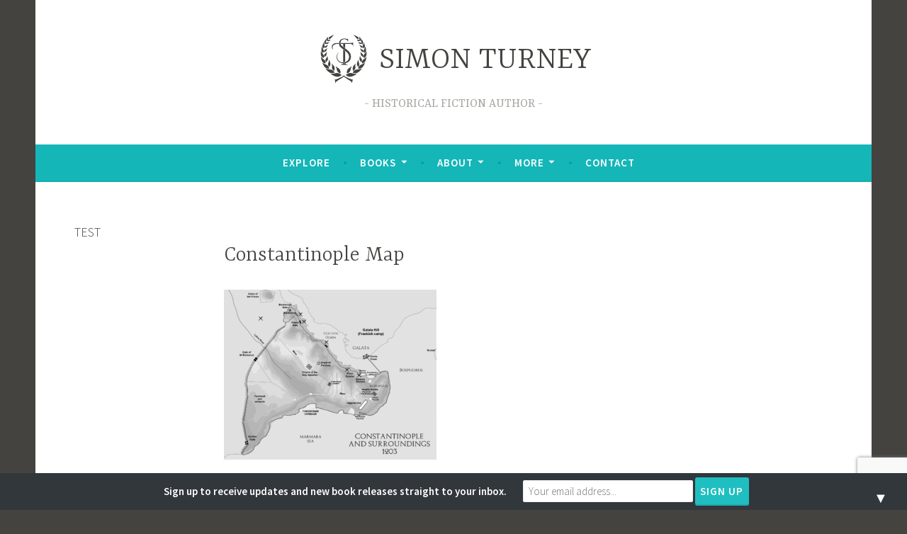

--- FILE ---
content_type: text/html; charset=UTF-8
request_url: https://simonturney.com/downloads/templar-maps/attachment/constantinople-map/
body_size: 8868
content:
<!DOCTYPE html>
<html lang="en-GB">
<head>
<meta charset="UTF-8">
<meta name="viewport" content="width=device-width, initial-scale=1">
<link rel="profile" href="http://gmpg.org/xfn/11">
    <link rel="apple-touch-icon" sizes="180x180" href="/apple-touch-icon.png">
    <link rel="icon" type="image/png" sizes="32x32" href="/favicon-32x32.png">
    <link rel="icon" type="image/png" sizes="16x16" href="/favicon-16x16.png">
    <link rel="manifest" href="/manifest.json">
    <link rel="mask-icon" href="/safari-pinned-tab.svg" color="#15b6b8">
    <meta name="theme-color" content="#15b6b8">
    
    <!-- Global site tag (gtag.js) - Google Analytics -->
    <script async src="https://www.googletagmanager.com/gtag/js?id=UA-107956906-1"></script>
    <script>
        window.dataLayer = window.dataLayer || [];
        function gtag(){dataLayer.push(arguments);}
        gtag('js', new Date());

        gtag('config', 'UA-107956906-1');
    </script>


<title>Constantinople Map &#x2d; Simon Turney</title>
<!-- Speed of this site is optimised by WP Performance Score Booster plugin v2.2 - https://dipakgajjar.com/wp-performance-score-booster/ -->

<!-- The SEO Framework by Sybre Waaijer -->
<meta name="robots" content="noindex" />
<meta property="og:image" content="https://simonturney.com/wp-content/uploads/2019/06/Constantinople-Map.png" />
<meta property="og:image:width" content="2500" />
<meta property="og:image:height" content="2000" />
<meta property="og:locale" content="en_GB" />
<meta property="og:type" content="article" />
<meta property="og:title" content="Constantinople Map &#x2d; Simon Turney" />
<meta property="og:site_name" content="Simon Turney" />
<meta property="og:updated_time" content="2019-06-15T07:55+00:00" />
<meta property="article:publisher" content="https://www.facebook.com/SJATurney" />
<meta property="fb:app_id" content="112406356086311" />
<meta property="article:published_time" content="2019-06-15T07:55+00:00" />
<meta property="article:modified_time" content="2019-06-15T07:55+00:00" />
<meta name="twitter:card" content="summary_large_image" />
<meta name="twitter:title" content="Constantinople Map &#x2d; Simon Turney" />
<meta name="twitter:image" content="https://simonturney.com/wp-content/uploads/2019/06/Constantinople-Map.png" />
<meta name="twitter:image:width" content="2500" />
<meta name="twitter:image:height" content="2000" />
<meta name="google-site-verification" content="PINg2aW_vdUdlFJx6A0dqgZvzetPcFi2yojWiztTLUA" />
<!-- / The SEO Framework by Sybre Waaijer | 5.40ms meta | 45.56ms boot -->

<link rel='dns-prefetch' href='//www.google.com' />
<link rel='dns-prefetch' href='//fonts.googleapis.com' />
<link rel='dns-prefetch' href='//s.w.org' />
<link rel="alternate" type="application/rss+xml" title="Simon Turney &raquo; Feed" href="https://simonturney.com/feed/" />
<link rel="alternate" type="application/rss+xml" title="Simon Turney &raquo; Comments Feed" href="https://simonturney.com/comments/feed/" />
<link rel="alternate" type="application/rss+xml" title="Simon Turney &raquo; Constantinople Map Comments Feed" href="https://simonturney.com/downloads/templar-maps/attachment/constantinople-map/feed/" />
<script type="text/javascript">
window._wpemojiSettings = {"baseUrl":"https:\/\/s.w.org\/images\/core\/emoji\/14.0.0\/72x72\/","ext":".png","svgUrl":"https:\/\/s.w.org\/images\/core\/emoji\/14.0.0\/svg\/","svgExt":".svg","source":{"concatemoji":"https:\/\/simonturney.com\/wp-includes\/js\/wp-emoji-release.min.js"}};
/*! This file is auto-generated */
!function(e,a,t){var n,r,o,i=a.createElement("canvas"),p=i.getContext&&i.getContext("2d");function s(e,t){var a=String.fromCharCode,e=(p.clearRect(0,0,i.width,i.height),p.fillText(a.apply(this,e),0,0),i.toDataURL());return p.clearRect(0,0,i.width,i.height),p.fillText(a.apply(this,t),0,0),e===i.toDataURL()}function c(e){var t=a.createElement("script");t.src=e,t.defer=t.type="text/javascript",a.getElementsByTagName("head")[0].appendChild(t)}for(o=Array("flag","emoji"),t.supports={everything:!0,everythingExceptFlag:!0},r=0;r<o.length;r++)t.supports[o[r]]=function(e){if(!p||!p.fillText)return!1;switch(p.textBaseline="top",p.font="600 32px Arial",e){case"flag":return s([127987,65039,8205,9895,65039],[127987,65039,8203,9895,65039])?!1:!s([55356,56826,55356,56819],[55356,56826,8203,55356,56819])&&!s([55356,57332,56128,56423,56128,56418,56128,56421,56128,56430,56128,56423,56128,56447],[55356,57332,8203,56128,56423,8203,56128,56418,8203,56128,56421,8203,56128,56430,8203,56128,56423,8203,56128,56447]);case"emoji":return!s([129777,127995,8205,129778,127999],[129777,127995,8203,129778,127999])}return!1}(o[r]),t.supports.everything=t.supports.everything&&t.supports[o[r]],"flag"!==o[r]&&(t.supports.everythingExceptFlag=t.supports.everythingExceptFlag&&t.supports[o[r]]);t.supports.everythingExceptFlag=t.supports.everythingExceptFlag&&!t.supports.flag,t.DOMReady=!1,t.readyCallback=function(){t.DOMReady=!0},t.supports.everything||(n=function(){t.readyCallback()},a.addEventListener?(a.addEventListener("DOMContentLoaded",n,!1),e.addEventListener("load",n,!1)):(e.attachEvent("onload",n),a.attachEvent("onreadystatechange",function(){"complete"===a.readyState&&t.readyCallback()})),(e=t.source||{}).concatemoji?c(e.concatemoji):e.wpemoji&&e.twemoji&&(c(e.twemoji),c(e.wpemoji)))}(window,document,window._wpemojiSettings);
</script>
<style type="text/css">
img.wp-smiley,
img.emoji {
	display: inline !important;
	border: none !important;
	box-shadow: none !important;
	height: 1em !important;
	width: 1em !important;
	margin: 0 0.07em !important;
	vertical-align: -0.1em !important;
	background: none !important;
	padding: 0 !important;
}
</style>
			<style type="text/css">			.fts-facebook-add-more-posts-notice {
				display: none !important;
			}

			.fts-jal-single-fb-post .fts-jal-fb-user-name {
				color:  !important;
			}

			
		</style>
		<link rel="stylesheet" href="https://simonturney.com/wp-content/cache/minify/a5ff7.css" media="all" />

<style id='global-styles-inline-css' type='text/css'>
body{--wp--preset--color--black: #000000;--wp--preset--color--cyan-bluish-gray: #abb8c3;--wp--preset--color--white: #ffffff;--wp--preset--color--pale-pink: #f78da7;--wp--preset--color--vivid-red: #cf2e2e;--wp--preset--color--luminous-vivid-orange: #ff6900;--wp--preset--color--luminous-vivid-amber: #fcb900;--wp--preset--color--light-green-cyan: #7bdcb5;--wp--preset--color--vivid-green-cyan: #00d084;--wp--preset--color--pale-cyan-blue: #8ed1fc;--wp--preset--color--vivid-cyan-blue: #0693e3;--wp--preset--color--vivid-purple: #9b51e0;--wp--preset--gradient--vivid-cyan-blue-to-vivid-purple: linear-gradient(135deg,rgba(6,147,227,1) 0%,rgb(155,81,224) 100%);--wp--preset--gradient--light-green-cyan-to-vivid-green-cyan: linear-gradient(135deg,rgb(122,220,180) 0%,rgb(0,208,130) 100%);--wp--preset--gradient--luminous-vivid-amber-to-luminous-vivid-orange: linear-gradient(135deg,rgba(252,185,0,1) 0%,rgba(255,105,0,1) 100%);--wp--preset--gradient--luminous-vivid-orange-to-vivid-red: linear-gradient(135deg,rgba(255,105,0,1) 0%,rgb(207,46,46) 100%);--wp--preset--gradient--very-light-gray-to-cyan-bluish-gray: linear-gradient(135deg,rgb(238,238,238) 0%,rgb(169,184,195) 100%);--wp--preset--gradient--cool-to-warm-spectrum: linear-gradient(135deg,rgb(74,234,220) 0%,rgb(151,120,209) 20%,rgb(207,42,186) 40%,rgb(238,44,130) 60%,rgb(251,105,98) 80%,rgb(254,248,76) 100%);--wp--preset--gradient--blush-light-purple: linear-gradient(135deg,rgb(255,206,236) 0%,rgb(152,150,240) 100%);--wp--preset--gradient--blush-bordeaux: linear-gradient(135deg,rgb(254,205,165) 0%,rgb(254,45,45) 50%,rgb(107,0,62) 100%);--wp--preset--gradient--luminous-dusk: linear-gradient(135deg,rgb(255,203,112) 0%,rgb(199,81,192) 50%,rgb(65,88,208) 100%);--wp--preset--gradient--pale-ocean: linear-gradient(135deg,rgb(255,245,203) 0%,rgb(182,227,212) 50%,rgb(51,167,181) 100%);--wp--preset--gradient--electric-grass: linear-gradient(135deg,rgb(202,248,128) 0%,rgb(113,206,126) 100%);--wp--preset--gradient--midnight: linear-gradient(135deg,rgb(2,3,129) 0%,rgb(40,116,252) 100%);--wp--preset--duotone--dark-grayscale: url('#wp-duotone-dark-grayscale');--wp--preset--duotone--grayscale: url('#wp-duotone-grayscale');--wp--preset--duotone--purple-yellow: url('#wp-duotone-purple-yellow');--wp--preset--duotone--blue-red: url('#wp-duotone-blue-red');--wp--preset--duotone--midnight: url('#wp-duotone-midnight');--wp--preset--duotone--magenta-yellow: url('#wp-duotone-magenta-yellow');--wp--preset--duotone--purple-green: url('#wp-duotone-purple-green');--wp--preset--duotone--blue-orange: url('#wp-duotone-blue-orange');--wp--preset--font-size--small: 13px;--wp--preset--font-size--medium: 20px;--wp--preset--font-size--large: 36px;--wp--preset--font-size--x-large: 42px;}.has-black-color{color: var(--wp--preset--color--black) !important;}.has-cyan-bluish-gray-color{color: var(--wp--preset--color--cyan-bluish-gray) !important;}.has-white-color{color: var(--wp--preset--color--white) !important;}.has-pale-pink-color{color: var(--wp--preset--color--pale-pink) !important;}.has-vivid-red-color{color: var(--wp--preset--color--vivid-red) !important;}.has-luminous-vivid-orange-color{color: var(--wp--preset--color--luminous-vivid-orange) !important;}.has-luminous-vivid-amber-color{color: var(--wp--preset--color--luminous-vivid-amber) !important;}.has-light-green-cyan-color{color: var(--wp--preset--color--light-green-cyan) !important;}.has-vivid-green-cyan-color{color: var(--wp--preset--color--vivid-green-cyan) !important;}.has-pale-cyan-blue-color{color: var(--wp--preset--color--pale-cyan-blue) !important;}.has-vivid-cyan-blue-color{color: var(--wp--preset--color--vivid-cyan-blue) !important;}.has-vivid-purple-color{color: var(--wp--preset--color--vivid-purple) !important;}.has-black-background-color{background-color: var(--wp--preset--color--black) !important;}.has-cyan-bluish-gray-background-color{background-color: var(--wp--preset--color--cyan-bluish-gray) !important;}.has-white-background-color{background-color: var(--wp--preset--color--white) !important;}.has-pale-pink-background-color{background-color: var(--wp--preset--color--pale-pink) !important;}.has-vivid-red-background-color{background-color: var(--wp--preset--color--vivid-red) !important;}.has-luminous-vivid-orange-background-color{background-color: var(--wp--preset--color--luminous-vivid-orange) !important;}.has-luminous-vivid-amber-background-color{background-color: var(--wp--preset--color--luminous-vivid-amber) !important;}.has-light-green-cyan-background-color{background-color: var(--wp--preset--color--light-green-cyan) !important;}.has-vivid-green-cyan-background-color{background-color: var(--wp--preset--color--vivid-green-cyan) !important;}.has-pale-cyan-blue-background-color{background-color: var(--wp--preset--color--pale-cyan-blue) !important;}.has-vivid-cyan-blue-background-color{background-color: var(--wp--preset--color--vivid-cyan-blue) !important;}.has-vivid-purple-background-color{background-color: var(--wp--preset--color--vivid-purple) !important;}.has-black-border-color{border-color: var(--wp--preset--color--black) !important;}.has-cyan-bluish-gray-border-color{border-color: var(--wp--preset--color--cyan-bluish-gray) !important;}.has-white-border-color{border-color: var(--wp--preset--color--white) !important;}.has-pale-pink-border-color{border-color: var(--wp--preset--color--pale-pink) !important;}.has-vivid-red-border-color{border-color: var(--wp--preset--color--vivid-red) !important;}.has-luminous-vivid-orange-border-color{border-color: var(--wp--preset--color--luminous-vivid-orange) !important;}.has-luminous-vivid-amber-border-color{border-color: var(--wp--preset--color--luminous-vivid-amber) !important;}.has-light-green-cyan-border-color{border-color: var(--wp--preset--color--light-green-cyan) !important;}.has-vivid-green-cyan-border-color{border-color: var(--wp--preset--color--vivid-green-cyan) !important;}.has-pale-cyan-blue-border-color{border-color: var(--wp--preset--color--pale-cyan-blue) !important;}.has-vivid-cyan-blue-border-color{border-color: var(--wp--preset--color--vivid-cyan-blue) !important;}.has-vivid-purple-border-color{border-color: var(--wp--preset--color--vivid-purple) !important;}.has-vivid-cyan-blue-to-vivid-purple-gradient-background{background: var(--wp--preset--gradient--vivid-cyan-blue-to-vivid-purple) !important;}.has-light-green-cyan-to-vivid-green-cyan-gradient-background{background: var(--wp--preset--gradient--light-green-cyan-to-vivid-green-cyan) !important;}.has-luminous-vivid-amber-to-luminous-vivid-orange-gradient-background{background: var(--wp--preset--gradient--luminous-vivid-amber-to-luminous-vivid-orange) !important;}.has-luminous-vivid-orange-to-vivid-red-gradient-background{background: var(--wp--preset--gradient--luminous-vivid-orange-to-vivid-red) !important;}.has-very-light-gray-to-cyan-bluish-gray-gradient-background{background: var(--wp--preset--gradient--very-light-gray-to-cyan-bluish-gray) !important;}.has-cool-to-warm-spectrum-gradient-background{background: var(--wp--preset--gradient--cool-to-warm-spectrum) !important;}.has-blush-light-purple-gradient-background{background: var(--wp--preset--gradient--blush-light-purple) !important;}.has-blush-bordeaux-gradient-background{background: var(--wp--preset--gradient--blush-bordeaux) !important;}.has-luminous-dusk-gradient-background{background: var(--wp--preset--gradient--luminous-dusk) !important;}.has-pale-ocean-gradient-background{background: var(--wp--preset--gradient--pale-ocean) !important;}.has-electric-grass-gradient-background{background: var(--wp--preset--gradient--electric-grass) !important;}.has-midnight-gradient-background{background: var(--wp--preset--gradient--midnight) !important;}.has-small-font-size{font-size: var(--wp--preset--font-size--small) !important;}.has-medium-font-size{font-size: var(--wp--preset--font-size--medium) !important;}.has-large-font-size{font-size: var(--wp--preset--font-size--large) !important;}.has-x-large-font-size{font-size: var(--wp--preset--font-size--x-large) !important;}
</style>
<link rel="stylesheet" href="https://simonturney.com/wp-content/cache/minify/d84d1.css" media="all" />





<link rel='stylesheet' id='dara-fonts-css'  href='https://fonts.googleapis.com/css?family=Source+Sans+Pro%3A300%2C300italic%2C400%2C400italic%2C600%7CYrsa%3A300%2C400%2C700&#038;subset=latin%2Clatin-ext' type='text/css' media='all' />
<link rel="stylesheet" href="https://simonturney.com/wp-content/cache/minify/3892b.css" media="all" />



<script  src="https://simonturney.com/wp-content/cache/minify/818c0.js"></script>


<script type='text/javascript' id='fts_clear_cache_script-js-extra'>
/* <![CDATA[ */
var ftsAjax = {"ajaxurl":"https:\/\/simonturney.com\/wp-admin\/admin-ajax.php"};
var ftsAjax = {"ajaxurl":"https:\/\/simonturney.com\/wp-admin\/admin-ajax.php"};
/* ]]> */
</script>
<script  src="https://simonturney.com/wp-content/cache/minify/f450c.js"></script>


<script type='text/javascript' id='fts-global-js-extra'>
/* <![CDATA[ */
var fts_twitter_ajax = {"ajax_url":"https:\/\/simonturney.com\/wp-admin\/admin-ajax.php"};
var fts_twitter_ajax = {"ajax_url":"https:\/\/simonturney.com\/wp-admin\/admin-ajax.php"};
/* ]]> */
</script>
<script  src="https://simonturney.com/wp-content/cache/minify/039a0.js"></script>


<link rel="https://api.w.org/" href="https://simonturney.com/wp-json/" /><link rel="alternate" type="application/json" href="https://simonturney.com/wp-json/wp/v2/media/452" /><link rel="EditURI" type="application/rsd+xml" title="RSD" href="https://simonturney.com/xmlrpc.php?rsd" />
<link rel="wlwmanifest" type="application/wlwmanifest+xml" href="https://simonturney.com/wp-includes/wlwmanifest.xml" /> 
<link rel="alternate" type="application/json+oembed" href="https://simonturney.com/wp-json/oembed/1.0/embed?url=https%3A%2F%2Fsimonturney.com%2Fdownloads%2Ftemplar-maps%2Fattachment%2Fconstantinople-map%2F" />
<link rel="alternate" type="text/xml+oembed" href="https://simonturney.com/wp-json/oembed/1.0/embed?url=https%3A%2F%2Fsimonturney.com%2Fdownloads%2Ftemplar-maps%2Fattachment%2Fconstantinople-map%2F&#038;format=xml" />
<style type="text/css">.recentcomments a{display:inline !important;padding:0 !important;margin:0 !important;}</style><style type="text/css">
.mctb-bar, .mctb-response, .mctb-close { background: #32373c !important; }
.mctb-bar, .mctb-label, .mctb-close { color: #ffffff !important; }
.mctb-button { background: #1fbfc1 !important; border-color: #1fbfc1 !important; }
.mctb-email:focus { outline-color: #1fbfc1 !important; }
.mctb-button { color: #ffffff !important; }
</style></head>

<body class="attachment attachment-template-default single single-attachment postid-452 attachmentid-452 attachment-png wp-featherlight-captions not-multi-author display-header-text">
<div id="page" class="site">
	<a class="skip-link screen-reader-text" href="#content">Skip to content</a>

	<header id="masthead" class="site-header" role="banner">

		
				<div class="site-branding">
			            
			            <p class="site-title"><a href="https://simonturney.com/" rel="home"><img src="/wp-content/uploads/2017/11/simon-turney-logo-logo.png" width="80px" alt="Simon Turney Logo">Simon Turney</a></p>
							<p class="site-description">Historical Fiction Author</p>
			
					</div><!-- .site-branding -->

		<nav id="site-navigation" class="main-navigation" role="navigation">
	<button class="menu-toggle" aria-controls="top-menu" aria-expanded="false">Menu</button>
	<div class="menu-main-menu-container"><ul id="top-menu" class="menu"><li id="menu-item-42" class="menu-item menu-item-type-post_type menu-item-object-page menu-item-home menu-item-42"><a href="https://simonturney.com/">Explore</a></li>
<li id="menu-item-62" class="menu-item menu-item-type-post_type_archive menu-item-object-book menu-item-has-children menu-item-62"><a href="https://simonturney.com/book/">Books</a>
<ul class="sub-menu">
	<li id="menu-item-85" class="menu-item menu-item-type-custom menu-item-object-custom menu-item-has-children menu-item-85"><a>Series</a>
	<ul class="sub-menu">
		<li id="menu-item-75" class="menu-item-75"><a href="https://simonturney.com/series/rider-of-rome/">Rider of Rome</a></li>
		<li id="menu-item-58" class="menu-item-58"><a href="https://simonturney.com/series/non-fiction/">Non Fiction</a></li>
		<li id="menu-item-73" class="menu-item-73"><a href="https://simonturney.com/series/agricola/">Agricola</a></li>
		<li id="menu-item-31" class="menu-item-31"><a href="https://simonturney.com/series/11-legion-xxii/">Legion XXII</a></li>
		<li id="menu-item-34" class="menu-item-34"><a href="https://simonturney.com/series/10-wolves-of-odin/">Wolves of Odin</a></li>
		<li id="menu-item-6" class="menu-item-6"><a href="https://simonturney.com/series/09-marius-mules/">Marius&#8217; Mules</a></li>
		<li id="menu-item-25" class="menu-item-25"><a href="https://simonturney.com/series/08-rise-of-emperors/">Rise of Emperors</a></li>
		<li id="menu-item-7" class="menu-item-7"><a href="https://simonturney.com/series/07-praetorian/">Praetorian</a></li>
		<li id="menu-item-11" class="menu-item-11"><a href="https://simonturney.com/series/06-the-damned-emperors/">The Damned Emperors</a></li>
		<li id="menu-item-5" class="menu-item-5"><a href="https://simonturney.com/series/05-roman-adventures/">Roman Adventures</a></li>
		<li id="menu-item-13" class="menu-item-13"><a href="https://simonturney.com/series/04-knights-templar/">Knights Templar</a></li>
		<li id="menu-item-9" class="menu-item-9"><a href="https://simonturney.com/series/03-the-ottoman-cycle/">The Ottoman Cycle</a></li>
		<li id="menu-item-8" class="menu-item-8"><a href="https://simonturney.com/series/02-tales-of-the-empire/">Tales of the Empire</a></li>
		<li id="menu-item-10" class="menu-item-10"><a href="https://simonturney.com/series/01-other-tales-and-short-stories/">Standalone Novels and Short Stories</a></li>
	</ul>
</li>
	<li id="menu-item-63" class="menu-item menu-item-type-post_type_archive menu-item-object-book menu-item-63"><a href="https://simonturney.com/book/">All Books</a></li>
</ul>
</li>
<li id="menu-item-43" class="menu-item menu-item-type-custom menu-item-object-custom menu-item-has-children menu-item-43"><a>About</a>
<ul class="sub-menu">
	<li id="menu-item-38" class="menu-item menu-item-type-post_type menu-item-object-page menu-item-38"><a href="https://simonturney.com/projects/">New Projects</a></li>
	<li id="menu-item-41" class="menu-item menu-item-type-post_type menu-item-object-page menu-item-41"><a href="https://simonturney.com/faq/">FAQ</a></li>
	<li id="menu-item-37" class="menu-item menu-item-type-post_type menu-item-object-page menu-item-37"><a href="https://simonturney.com/about/">About</a></li>
</ul>
</li>
<li id="menu-item-77" class="menu-item menu-item-type-custom menu-item-object-custom menu-item-has-children menu-item-77"><a>More</a>
<ul class="sub-menu">
	<li id="menu-item-83" class="menu-item menu-item-type-post_type menu-item-object-page menu-item-has-children menu-item-83"><a href="https://simonturney.com/downloads/">Downloads &#038; Maps</a>
	<ul class="sub-menu">
		<li id="menu-item-351" class="menu-item-351"><a href="https://simonturney.com/downloads/crocodile-legion-maps/">Crocodile Legion Maps</a></li>
		<li id="menu-item-455" class="menu-item-455"><a href="https://simonturney.com/downloads/damned-emperors-maps/">Damned Emperors Maps</a></li>
		<li id="menu-item-261" class="menu-item-261"><a href="https://simonturney.com/downloads/marius-mules-maps/">Marius Mules Maps</a></li>
		<li id="menu-item-346" class="menu-item-346"><a href="https://simonturney.com/downloads/other-maps/">Other Maps</a></li>
		<li id="menu-item-311" class="menu-item-311"><a href="https://simonturney.com/downloads/ottoman-cycle-maps/">Ottoman Cycle Maps</a></li>
		<li id="menu-item-328" class="menu-item-328"><a href="https://simonturney.com/downloads/praetorian-maps/">Praetorian Maps</a></li>
		<li id="menu-item-333" class="menu-item-333"><a href="https://simonturney.com/downloads/tales-of-the-empire-maps/">Tales of The Empire Maps</a></li>
		<li id="menu-item-446" class="menu-item-446"><a href="https://simonturney.com/downloads/templar-maps/">Templar Maps</a></li>
		<li id="menu-item-576" class="menu-item-576"><a href="https://simonturney.com/downloads/wolves-of-odin-maps/">Wolves of Odin Maps</a></li>
	</ul>
</li>
	<li id="menu-item-80" class="menu-item menu-item-type-custom menu-item-object-custom menu-item-80"><a href="https://sjat.wordpress.com/%20">Book Review Blog</a></li>
	<li id="menu-item-79" class="menu-item menu-item-type-custom menu-item-object-custom menu-item-79"><a href="https://roman-sites.org/">Roman Sites</a></li>
	<li id="menu-item-78" class="menu-item menu-item-type-custom menu-item-object-custom menu-item-78"><a href="https://www.goodreads.com/author/show/2963485.S_J_A_Turney">Goodreads</a></li>
</ul>
</li>
<li id="menu-item-40" class="menu-item menu-item-type-post_type menu-item-object-page menu-item-40"><a href="https://simonturney.com/new-projects/">Contact</a></li>
</ul></div></nav>

	</header>

	
	<div id="content" class="site-content">

	<div id="primary" class="content-area">
		<main id="main" class="site-main" role="main">

		TEST
<article id="post-452" class="post-452 attachment type-attachment status-inherit hentry without-featured-image">
	
	<header class="entry-header">
		<h1 class="entry-title">Constantinople Map</h1>	</header>

	<div class="entry-body">
		
		<div class="entry-content">
			<p class="attachment"><a href='https://simonturney.com/wp-content/uploads/2019/06/Constantinople-Map.png'><img width="300" height="240" src="https://simonturney.com/wp-content/uploads/2019/06/Constantinople-Map-300x240.png" class="attachment-medium size-medium" alt="" loading="lazy" srcset="https://simonturney.com/wp-content/uploads/2019/06/Constantinople-Map-300x240.png 300w, https://simonturney.com/wp-content/uploads/2019/06/Constantinople-Map-768x614.png 768w, https://simonturney.com/wp-content/uploads/2019/06/Constantinople-Map-1024x819.png 1024w, https://simonturney.com/wp-content/uploads/2019/06/Constantinople-Map-200x160.png 200w" sizes="(max-width: 300px) 100vw, 300px" /></a></p>
		</div>

			<footer class="entry-footer">
			</footer><!-- .entry-footer -->
		
<div class="entry-author">
	<div class="author-avatar">
		<img alt='' src='https://secure.gravatar.com/avatar/ec92d8dc3e4f60da9a57f4808ab4440b?s=60&#038;d=mm&#038;r=g' srcset='https://secure.gravatar.com/avatar/ec92d8dc3e4f60da9a57f4808ab4440b?s=120&#038;d=mm&#038;r=g 2x' class='avatar avatar-60 photo' height='60' width='60' loading='lazy'/>	</div><!-- .author-avatar -->

	<div class="author-heading">
		<h2 class="author-title">Published by <span class="author-name">Tracey Turney</span></h2>
	</div><!-- .author-heading -->

	<p class="author-bio">
				<a class="author-link" href="https://simonturney.com/author/tturney/" rel="author">
			View all posts by Tracey Turney		</a>
	</p><!-- .author-bio -->
</div><!-- .entry-auhtor -->

	</div><!-- .entry-body -->
</article><!-- #post-## -->

	<nav class="navigation post-navigation" aria-label="Posts">
		<h2 class="screen-reader-text">Post navigation</h2>
		<div class="nav-links"><div class="nav-previous"><a href="https://simonturney.com/downloads/templar-maps/" rel="prev"><span class="title">Previous post</span>Templar Maps</a></div></div>
	</nav>
<div id="comments" class="comments-area">

		<div id="respond" class="comment-respond">
		<h3 id="reply-title" class="comment-reply-title">Leave a Reply <small><a rel="nofollow" id="cancel-comment-reply-link" href="/downloads/templar-maps/attachment/constantinople-map/#respond" style="display:none;">Cancel reply</a></small></h3><form action="https://simonturney.com/wp-comments-post.php" method="post" id="commentform" class="comment-form" novalidate><p class="comment-notes"><span id="email-notes">Your email address will not be published.</span> <span class="required-field-message" aria-hidden="true">Required fields are marked <span class="required" aria-hidden="true">*</span></span></p><p class="comment-form-comment"><label for="comment">Comment <span class="required" aria-hidden="true">*</span></label> <textarea id="comment" name="comment" cols="45" rows="8" maxlength="65525" required></textarea></p><p class="comment-form-author"><label for="author">Name <span class="required" aria-hidden="true">*</span></label> <input id="author" name="author" type="text" value="" size="30" maxlength="245" required /></p>
<p class="comment-form-email"><label for="email">Email <span class="required" aria-hidden="true">*</span></label> <input id="email" name="email" type="email" value="" size="30" maxlength="100" aria-describedby="email-notes" required /></p>
<p class="comment-form-url"><label for="url">Website</label> <input id="url" name="url" type="url" value="" size="30" maxlength="200" /></p>
<p class="comment-form-cookies-consent"><input id="wp-comment-cookies-consent" name="wp-comment-cookies-consent" type="checkbox" value="yes" /> <label for="wp-comment-cookies-consent">Save my name, email, and website in this browser for the next time I comment.</label></p>
<p class="form-submit"><input name="submit" type="submit" id="submit" class="submit" value="Post Comment" /> <input type='hidden' name='comment_post_ID' value='452' id='comment_post_ID' />
<input type='hidden' name='comment_parent' id='comment_parent' value='0' />
</p></form>	</div><!-- #respond -->
	
</div><!-- #comments -->

		</main>
	</div>

<aside id="secondary" class="widget-area" role="complementary">
	<aside id="search-2" class="widget widget_search"><form role="search" method="get" class="search-form" action="https://simonturney.com/">
				<label>
					<span class="screen-reader-text">Search for:</span>
					<input type="search" class="search-field" placeholder="Search &hellip;" value="" name="s" />
				</label>
				<input type="submit" class="search-submit" value="Search" />
			</form></aside><aside id="recent-comments-2" class="widget widget_recent_comments"><h3 class="widget-title">Recent Comments</h3><ul id="recentcomments"></ul></aside><aside id="archives-2" class="widget widget_archive"><h3 class="widget-title">Archives</h3>
			<ul>
							</ul>

			</aside><aside id="categories-2" class="widget widget_categories"><h3 class="widget-title">Categories</h3>
			<ul>
				<li class="cat-item-none">No categories</li>			</ul>

			</aside><aside id="meta-2" class="widget widget_meta"><h3 class="widget-title">Meta</h3>
		<ul>
						<li><a href="https://simonturney.com/wp-login.php">Log in</a></li>
			<li><a href="https://simonturney.com/feed/">Entries feed</a></li>
			<li><a href="https://simonturney.com/comments/feed/">Comments feed</a></li>

			<li><a href="https://en-gb.wordpress.org/">WordPress.org</a></li>
		</ul>

		</aside></aside>

	</div>

	
<div id="tertiary" class="widget-area footer-widget-area" role="complementary">
		<div id="widget-area-2" class="widget-area">
		<aside id="custom_html-2" class="widget_text widget widget_custom_html"><h3 class="widget-title">More from Simon Turney</h3><div class="textwidget custom-html-widget"><ul class="menu tabby-custom-menu">
<li>
<a href="https://roman-sites.org/">Roman Sites </a>
<p>
A friendly visual catalogue of the sites I have visited.
</p>
</li>
<li>
<a href="https://sjat.wordpress.com">Book Review Blog</a>
<p>
My book review blog.
</p>
</li>
<li>
<a href="http://79.170.40.173/simonturney.com/?page_id=81">Downloads</a>
<p>
Maps to accompany my books, short stories and Google Earth downloads.
</p>
</li>
</ul></div></aside>	</div><!-- #widget-area-2 -->
	
		<div id="widget-area-3" class="widget-area">
		<aside id="custom_html-3" class="widget_text widget widget_custom_html"><h3 class="widget-title">Follow Me</h3><div class="textwidget custom-html-widget"><a href="https://www.facebook.com/SJATurney" class="the-social-links tsl-circle tsl-32 tsl-default tsl-facebook" target="_blank" alt="Facebook" title="Facebook" rel="noopener"><i class="fa fa-facebook"></i></a>&nbsp;<a href="https://twitter.com/SJATurney/" class="the-social-links tsl-circle tsl-32 tsl-default tsl-twitter" target="_blank" alt="Twitter" title="Twitter" rel="noopener"><i class="fa fa-twitter"></i></a>&nbsp;<a href="https://www.goodreads.com/author/show/2963485.S_J_A_Turney" class="the-social-links tsl-circle tsl-32 tsl-default tsl-goodreads" target="_blank" alt="Goodreads" title="Goodreads" rel="noopener"><i class="fa fa-book"></i></a>&nbsp;

</div></aside>	</div><!-- #widget-area-3 -->
	
		<div id="widget-area-4" class="widget-area">
		<aside id="mc4wp_form_widget-2" class="widget widget_mc4wp_form_widget"><h3 class="widget-title">Newsletter</h3><script>(function() {
	window.mc4wp = window.mc4wp || {
		listeners: [],
		forms: {
			on: function(evt, cb) {
				window.mc4wp.listeners.push(
					{
						event   : evt,
						callback: cb
					}
				);
			}
		}
	}
})();
</script><!-- Mailchimp for WordPress v4.8.7 - https://wordpress.org/plugins/mailchimp-for-wp/ --><form id="mc4wp-form-1" class="mc4wp-form mc4wp-form-64" method="post" data-id="64" data-name="Sign Up" ><div class="mc4wp-form-fields"><p>
  Sign up to receive updates and new book releases straight to your inbox.
</p>
<p>
	<input class="tabby-widget-mailchimp-email" type="email" name="EMAIL" placeholder="Your email address" required />
</p>

<p>
	<input type="submit" value="Sign Up" />
</p></div><label style="display: none !important;">Leave this field empty if you're human: <input type="text" name="_mc4wp_honeypot" value="" tabindex="-1" autocomplete="off" /></label><input type="hidden" name="_mc4wp_timestamp" value="1768957880" /><input type="hidden" name="_mc4wp_form_id" value="64" /><input type="hidden" name="_mc4wp_form_element_id" value="mc4wp-form-1" /><div class="mc4wp-response"></div></form><!-- / Mailchimp for WordPress Plugin --></aside>	</div><!-- #widget-area-4 -->
	</div><!-- #tertiary -->

	<footer id="colophon" class="site-footer" role="contentinfo">
				<div class="site-info">
	<a href="https://wordpress.org/">Proudly powered by WordPress</a>
	<span class="sep"> | </span>
	<a href="http://tabby.design">Designed and Developed by Tabby Design</a>
</div><!-- .site-info -->	</footer>
</div>
        <div id="mailchimp-top-bar" class="mctb mctb-sticky mctb-position-bottom mctb-medium">
            <!-- Mailchimp Top Bar v1.5.5 - https://wordpress.org/plugins/mailchimp-top-bar/ -->
            <div class="mctb-bar" >
                <form method="post" >
					                    <label class="mctb-label" for="mailchimp-top-bar__email">Sign up to receive updates and new book releases straight to your inbox.</label>
					                    <input type="email" name="email"
                           placeholder="Your email address..."
                           class="mctb-email" required id="mailchimp-top-bar__email"/>
                    <input type="text" name="email_confirm" placeholder="Confirm your email" value="" autocomplete="off"
                           tabindex="-1" class="mctb-email-confirm"/>
					                    <input type="submit" value="Sign Up"
                           class="mctb-button"/>
					                    <input type="hidden" name="_mctb" value="1"/>
                    <input type="hidden" name="_mctb_no_js" value="1"/>
                    <input type="hidden" name="_mctb_timestamp" value="1768957880"/>
                </form>
				            </div>
            <!-- / Mailchimp Top Bar -->
        </div>
		<script>(function() {function maybePrefixUrlField() {
	if (this.value.trim() !== '' && this.value.indexOf('http') !== 0) {
		this.value = "http://" + this.value;
	}
}

var urlFields = document.querySelectorAll('.mc4wp-form input[type="url"]');
if (urlFields) {
	for (var j=0; j < urlFields.length; j++) {
		urlFields[j].addEventListener('blur', maybePrefixUrlField);
	}
}
})();</script>
<script  src="https://simonturney.com/wp-content/cache/minify/31730.js"></script>

<script type='text/javascript' id='contact-form-7-js-extra'>
/* <![CDATA[ */
var wpcf7 = {"api":{"root":"https:\/\/simonturney.com\/wp-json\/","namespace":"contact-form-7\/v1"}};
/* ]]> */
</script>





<script  src="https://simonturney.com/wp-content/cache/minify/b11db.js"></script>

<script type='text/javascript' id='mailchimp-top-bar-js-extra'>
/* <![CDATA[ */
var mctb = {"cookieLength":"365","icons":{"hide":"&#x25BC;","show":"&#x25B2;"},"position":"bottom","state":{"submitted":false,"success":false}};
/* ]]> */
</script>
<script  src="https://simonturney.com/wp-content/cache/minify/bb7ca.js"></script>

<script type='text/javascript' src='https://www.google.com/recaptcha/api.js?render=6LcKokcgAAAAANmO2n1EXZym11OybLtgRkDVXCz4&#038;ver=3.0' id='google-recaptcha-js'></script>
<script type='text/javascript' id='wpcf7-recaptcha-js-extra'>
/* <![CDATA[ */
var wpcf7_recaptcha = {"sitekey":"6LcKokcgAAAAANmO2n1EXZym11OybLtgRkDVXCz4","actions":{"homepage":"homepage","contactform":"contactform"}};
/* ]]> */
</script>

<script  src="https://simonturney.com/wp-content/cache/minify/e8954.js"></script>

<script  defer src="https://simonturney.com/wp-content/cache/minify/abbed.js"></script>


</body>
</html>

<!--
Performance optimized by W3 Total Cache. Learn more: https://www.boldgrid.com/w3-total-cache/

Page Caching using disk: enhanced{w3tc_pagecache_reject_reason}
Minified using disk

Served from: simonturney.com @ 2026-01-21 01:11:20 by W3 Total Cache
-->

--- FILE ---
content_type: text/html; charset=utf-8
request_url: https://www.google.com/recaptcha/api2/anchor?ar=1&k=6LcKokcgAAAAANmO2n1EXZym11OybLtgRkDVXCz4&co=aHR0cHM6Ly9zaW1vbnR1cm5leS5jb206NDQz&hl=en&v=PoyoqOPhxBO7pBk68S4YbpHZ&size=invisible&anchor-ms=20000&execute-ms=30000&cb=e6vzptz3b9zl
body_size: 48503
content:
<!DOCTYPE HTML><html dir="ltr" lang="en"><head><meta http-equiv="Content-Type" content="text/html; charset=UTF-8">
<meta http-equiv="X-UA-Compatible" content="IE=edge">
<title>reCAPTCHA</title>
<style type="text/css">
/* cyrillic-ext */
@font-face {
  font-family: 'Roboto';
  font-style: normal;
  font-weight: 400;
  font-stretch: 100%;
  src: url(//fonts.gstatic.com/s/roboto/v48/KFO7CnqEu92Fr1ME7kSn66aGLdTylUAMa3GUBHMdazTgWw.woff2) format('woff2');
  unicode-range: U+0460-052F, U+1C80-1C8A, U+20B4, U+2DE0-2DFF, U+A640-A69F, U+FE2E-FE2F;
}
/* cyrillic */
@font-face {
  font-family: 'Roboto';
  font-style: normal;
  font-weight: 400;
  font-stretch: 100%;
  src: url(//fonts.gstatic.com/s/roboto/v48/KFO7CnqEu92Fr1ME7kSn66aGLdTylUAMa3iUBHMdazTgWw.woff2) format('woff2');
  unicode-range: U+0301, U+0400-045F, U+0490-0491, U+04B0-04B1, U+2116;
}
/* greek-ext */
@font-face {
  font-family: 'Roboto';
  font-style: normal;
  font-weight: 400;
  font-stretch: 100%;
  src: url(//fonts.gstatic.com/s/roboto/v48/KFO7CnqEu92Fr1ME7kSn66aGLdTylUAMa3CUBHMdazTgWw.woff2) format('woff2');
  unicode-range: U+1F00-1FFF;
}
/* greek */
@font-face {
  font-family: 'Roboto';
  font-style: normal;
  font-weight: 400;
  font-stretch: 100%;
  src: url(//fonts.gstatic.com/s/roboto/v48/KFO7CnqEu92Fr1ME7kSn66aGLdTylUAMa3-UBHMdazTgWw.woff2) format('woff2');
  unicode-range: U+0370-0377, U+037A-037F, U+0384-038A, U+038C, U+038E-03A1, U+03A3-03FF;
}
/* math */
@font-face {
  font-family: 'Roboto';
  font-style: normal;
  font-weight: 400;
  font-stretch: 100%;
  src: url(//fonts.gstatic.com/s/roboto/v48/KFO7CnqEu92Fr1ME7kSn66aGLdTylUAMawCUBHMdazTgWw.woff2) format('woff2');
  unicode-range: U+0302-0303, U+0305, U+0307-0308, U+0310, U+0312, U+0315, U+031A, U+0326-0327, U+032C, U+032F-0330, U+0332-0333, U+0338, U+033A, U+0346, U+034D, U+0391-03A1, U+03A3-03A9, U+03B1-03C9, U+03D1, U+03D5-03D6, U+03F0-03F1, U+03F4-03F5, U+2016-2017, U+2034-2038, U+203C, U+2040, U+2043, U+2047, U+2050, U+2057, U+205F, U+2070-2071, U+2074-208E, U+2090-209C, U+20D0-20DC, U+20E1, U+20E5-20EF, U+2100-2112, U+2114-2115, U+2117-2121, U+2123-214F, U+2190, U+2192, U+2194-21AE, U+21B0-21E5, U+21F1-21F2, U+21F4-2211, U+2213-2214, U+2216-22FF, U+2308-230B, U+2310, U+2319, U+231C-2321, U+2336-237A, U+237C, U+2395, U+239B-23B7, U+23D0, U+23DC-23E1, U+2474-2475, U+25AF, U+25B3, U+25B7, U+25BD, U+25C1, U+25CA, U+25CC, U+25FB, U+266D-266F, U+27C0-27FF, U+2900-2AFF, U+2B0E-2B11, U+2B30-2B4C, U+2BFE, U+3030, U+FF5B, U+FF5D, U+1D400-1D7FF, U+1EE00-1EEFF;
}
/* symbols */
@font-face {
  font-family: 'Roboto';
  font-style: normal;
  font-weight: 400;
  font-stretch: 100%;
  src: url(//fonts.gstatic.com/s/roboto/v48/KFO7CnqEu92Fr1ME7kSn66aGLdTylUAMaxKUBHMdazTgWw.woff2) format('woff2');
  unicode-range: U+0001-000C, U+000E-001F, U+007F-009F, U+20DD-20E0, U+20E2-20E4, U+2150-218F, U+2190, U+2192, U+2194-2199, U+21AF, U+21E6-21F0, U+21F3, U+2218-2219, U+2299, U+22C4-22C6, U+2300-243F, U+2440-244A, U+2460-24FF, U+25A0-27BF, U+2800-28FF, U+2921-2922, U+2981, U+29BF, U+29EB, U+2B00-2BFF, U+4DC0-4DFF, U+FFF9-FFFB, U+10140-1018E, U+10190-1019C, U+101A0, U+101D0-101FD, U+102E0-102FB, U+10E60-10E7E, U+1D2C0-1D2D3, U+1D2E0-1D37F, U+1F000-1F0FF, U+1F100-1F1AD, U+1F1E6-1F1FF, U+1F30D-1F30F, U+1F315, U+1F31C, U+1F31E, U+1F320-1F32C, U+1F336, U+1F378, U+1F37D, U+1F382, U+1F393-1F39F, U+1F3A7-1F3A8, U+1F3AC-1F3AF, U+1F3C2, U+1F3C4-1F3C6, U+1F3CA-1F3CE, U+1F3D4-1F3E0, U+1F3ED, U+1F3F1-1F3F3, U+1F3F5-1F3F7, U+1F408, U+1F415, U+1F41F, U+1F426, U+1F43F, U+1F441-1F442, U+1F444, U+1F446-1F449, U+1F44C-1F44E, U+1F453, U+1F46A, U+1F47D, U+1F4A3, U+1F4B0, U+1F4B3, U+1F4B9, U+1F4BB, U+1F4BF, U+1F4C8-1F4CB, U+1F4D6, U+1F4DA, U+1F4DF, U+1F4E3-1F4E6, U+1F4EA-1F4ED, U+1F4F7, U+1F4F9-1F4FB, U+1F4FD-1F4FE, U+1F503, U+1F507-1F50B, U+1F50D, U+1F512-1F513, U+1F53E-1F54A, U+1F54F-1F5FA, U+1F610, U+1F650-1F67F, U+1F687, U+1F68D, U+1F691, U+1F694, U+1F698, U+1F6AD, U+1F6B2, U+1F6B9-1F6BA, U+1F6BC, U+1F6C6-1F6CF, U+1F6D3-1F6D7, U+1F6E0-1F6EA, U+1F6F0-1F6F3, U+1F6F7-1F6FC, U+1F700-1F7FF, U+1F800-1F80B, U+1F810-1F847, U+1F850-1F859, U+1F860-1F887, U+1F890-1F8AD, U+1F8B0-1F8BB, U+1F8C0-1F8C1, U+1F900-1F90B, U+1F93B, U+1F946, U+1F984, U+1F996, U+1F9E9, U+1FA00-1FA6F, U+1FA70-1FA7C, U+1FA80-1FA89, U+1FA8F-1FAC6, U+1FACE-1FADC, U+1FADF-1FAE9, U+1FAF0-1FAF8, U+1FB00-1FBFF;
}
/* vietnamese */
@font-face {
  font-family: 'Roboto';
  font-style: normal;
  font-weight: 400;
  font-stretch: 100%;
  src: url(//fonts.gstatic.com/s/roboto/v48/KFO7CnqEu92Fr1ME7kSn66aGLdTylUAMa3OUBHMdazTgWw.woff2) format('woff2');
  unicode-range: U+0102-0103, U+0110-0111, U+0128-0129, U+0168-0169, U+01A0-01A1, U+01AF-01B0, U+0300-0301, U+0303-0304, U+0308-0309, U+0323, U+0329, U+1EA0-1EF9, U+20AB;
}
/* latin-ext */
@font-face {
  font-family: 'Roboto';
  font-style: normal;
  font-weight: 400;
  font-stretch: 100%;
  src: url(//fonts.gstatic.com/s/roboto/v48/KFO7CnqEu92Fr1ME7kSn66aGLdTylUAMa3KUBHMdazTgWw.woff2) format('woff2');
  unicode-range: U+0100-02BA, U+02BD-02C5, U+02C7-02CC, U+02CE-02D7, U+02DD-02FF, U+0304, U+0308, U+0329, U+1D00-1DBF, U+1E00-1E9F, U+1EF2-1EFF, U+2020, U+20A0-20AB, U+20AD-20C0, U+2113, U+2C60-2C7F, U+A720-A7FF;
}
/* latin */
@font-face {
  font-family: 'Roboto';
  font-style: normal;
  font-weight: 400;
  font-stretch: 100%;
  src: url(//fonts.gstatic.com/s/roboto/v48/KFO7CnqEu92Fr1ME7kSn66aGLdTylUAMa3yUBHMdazQ.woff2) format('woff2');
  unicode-range: U+0000-00FF, U+0131, U+0152-0153, U+02BB-02BC, U+02C6, U+02DA, U+02DC, U+0304, U+0308, U+0329, U+2000-206F, U+20AC, U+2122, U+2191, U+2193, U+2212, U+2215, U+FEFF, U+FFFD;
}
/* cyrillic-ext */
@font-face {
  font-family: 'Roboto';
  font-style: normal;
  font-weight: 500;
  font-stretch: 100%;
  src: url(//fonts.gstatic.com/s/roboto/v48/KFO7CnqEu92Fr1ME7kSn66aGLdTylUAMa3GUBHMdazTgWw.woff2) format('woff2');
  unicode-range: U+0460-052F, U+1C80-1C8A, U+20B4, U+2DE0-2DFF, U+A640-A69F, U+FE2E-FE2F;
}
/* cyrillic */
@font-face {
  font-family: 'Roboto';
  font-style: normal;
  font-weight: 500;
  font-stretch: 100%;
  src: url(//fonts.gstatic.com/s/roboto/v48/KFO7CnqEu92Fr1ME7kSn66aGLdTylUAMa3iUBHMdazTgWw.woff2) format('woff2');
  unicode-range: U+0301, U+0400-045F, U+0490-0491, U+04B0-04B1, U+2116;
}
/* greek-ext */
@font-face {
  font-family: 'Roboto';
  font-style: normal;
  font-weight: 500;
  font-stretch: 100%;
  src: url(//fonts.gstatic.com/s/roboto/v48/KFO7CnqEu92Fr1ME7kSn66aGLdTylUAMa3CUBHMdazTgWw.woff2) format('woff2');
  unicode-range: U+1F00-1FFF;
}
/* greek */
@font-face {
  font-family: 'Roboto';
  font-style: normal;
  font-weight: 500;
  font-stretch: 100%;
  src: url(//fonts.gstatic.com/s/roboto/v48/KFO7CnqEu92Fr1ME7kSn66aGLdTylUAMa3-UBHMdazTgWw.woff2) format('woff2');
  unicode-range: U+0370-0377, U+037A-037F, U+0384-038A, U+038C, U+038E-03A1, U+03A3-03FF;
}
/* math */
@font-face {
  font-family: 'Roboto';
  font-style: normal;
  font-weight: 500;
  font-stretch: 100%;
  src: url(//fonts.gstatic.com/s/roboto/v48/KFO7CnqEu92Fr1ME7kSn66aGLdTylUAMawCUBHMdazTgWw.woff2) format('woff2');
  unicode-range: U+0302-0303, U+0305, U+0307-0308, U+0310, U+0312, U+0315, U+031A, U+0326-0327, U+032C, U+032F-0330, U+0332-0333, U+0338, U+033A, U+0346, U+034D, U+0391-03A1, U+03A3-03A9, U+03B1-03C9, U+03D1, U+03D5-03D6, U+03F0-03F1, U+03F4-03F5, U+2016-2017, U+2034-2038, U+203C, U+2040, U+2043, U+2047, U+2050, U+2057, U+205F, U+2070-2071, U+2074-208E, U+2090-209C, U+20D0-20DC, U+20E1, U+20E5-20EF, U+2100-2112, U+2114-2115, U+2117-2121, U+2123-214F, U+2190, U+2192, U+2194-21AE, U+21B0-21E5, U+21F1-21F2, U+21F4-2211, U+2213-2214, U+2216-22FF, U+2308-230B, U+2310, U+2319, U+231C-2321, U+2336-237A, U+237C, U+2395, U+239B-23B7, U+23D0, U+23DC-23E1, U+2474-2475, U+25AF, U+25B3, U+25B7, U+25BD, U+25C1, U+25CA, U+25CC, U+25FB, U+266D-266F, U+27C0-27FF, U+2900-2AFF, U+2B0E-2B11, U+2B30-2B4C, U+2BFE, U+3030, U+FF5B, U+FF5D, U+1D400-1D7FF, U+1EE00-1EEFF;
}
/* symbols */
@font-face {
  font-family: 'Roboto';
  font-style: normal;
  font-weight: 500;
  font-stretch: 100%;
  src: url(//fonts.gstatic.com/s/roboto/v48/KFO7CnqEu92Fr1ME7kSn66aGLdTylUAMaxKUBHMdazTgWw.woff2) format('woff2');
  unicode-range: U+0001-000C, U+000E-001F, U+007F-009F, U+20DD-20E0, U+20E2-20E4, U+2150-218F, U+2190, U+2192, U+2194-2199, U+21AF, U+21E6-21F0, U+21F3, U+2218-2219, U+2299, U+22C4-22C6, U+2300-243F, U+2440-244A, U+2460-24FF, U+25A0-27BF, U+2800-28FF, U+2921-2922, U+2981, U+29BF, U+29EB, U+2B00-2BFF, U+4DC0-4DFF, U+FFF9-FFFB, U+10140-1018E, U+10190-1019C, U+101A0, U+101D0-101FD, U+102E0-102FB, U+10E60-10E7E, U+1D2C0-1D2D3, U+1D2E0-1D37F, U+1F000-1F0FF, U+1F100-1F1AD, U+1F1E6-1F1FF, U+1F30D-1F30F, U+1F315, U+1F31C, U+1F31E, U+1F320-1F32C, U+1F336, U+1F378, U+1F37D, U+1F382, U+1F393-1F39F, U+1F3A7-1F3A8, U+1F3AC-1F3AF, U+1F3C2, U+1F3C4-1F3C6, U+1F3CA-1F3CE, U+1F3D4-1F3E0, U+1F3ED, U+1F3F1-1F3F3, U+1F3F5-1F3F7, U+1F408, U+1F415, U+1F41F, U+1F426, U+1F43F, U+1F441-1F442, U+1F444, U+1F446-1F449, U+1F44C-1F44E, U+1F453, U+1F46A, U+1F47D, U+1F4A3, U+1F4B0, U+1F4B3, U+1F4B9, U+1F4BB, U+1F4BF, U+1F4C8-1F4CB, U+1F4D6, U+1F4DA, U+1F4DF, U+1F4E3-1F4E6, U+1F4EA-1F4ED, U+1F4F7, U+1F4F9-1F4FB, U+1F4FD-1F4FE, U+1F503, U+1F507-1F50B, U+1F50D, U+1F512-1F513, U+1F53E-1F54A, U+1F54F-1F5FA, U+1F610, U+1F650-1F67F, U+1F687, U+1F68D, U+1F691, U+1F694, U+1F698, U+1F6AD, U+1F6B2, U+1F6B9-1F6BA, U+1F6BC, U+1F6C6-1F6CF, U+1F6D3-1F6D7, U+1F6E0-1F6EA, U+1F6F0-1F6F3, U+1F6F7-1F6FC, U+1F700-1F7FF, U+1F800-1F80B, U+1F810-1F847, U+1F850-1F859, U+1F860-1F887, U+1F890-1F8AD, U+1F8B0-1F8BB, U+1F8C0-1F8C1, U+1F900-1F90B, U+1F93B, U+1F946, U+1F984, U+1F996, U+1F9E9, U+1FA00-1FA6F, U+1FA70-1FA7C, U+1FA80-1FA89, U+1FA8F-1FAC6, U+1FACE-1FADC, U+1FADF-1FAE9, U+1FAF0-1FAF8, U+1FB00-1FBFF;
}
/* vietnamese */
@font-face {
  font-family: 'Roboto';
  font-style: normal;
  font-weight: 500;
  font-stretch: 100%;
  src: url(//fonts.gstatic.com/s/roboto/v48/KFO7CnqEu92Fr1ME7kSn66aGLdTylUAMa3OUBHMdazTgWw.woff2) format('woff2');
  unicode-range: U+0102-0103, U+0110-0111, U+0128-0129, U+0168-0169, U+01A0-01A1, U+01AF-01B0, U+0300-0301, U+0303-0304, U+0308-0309, U+0323, U+0329, U+1EA0-1EF9, U+20AB;
}
/* latin-ext */
@font-face {
  font-family: 'Roboto';
  font-style: normal;
  font-weight: 500;
  font-stretch: 100%;
  src: url(//fonts.gstatic.com/s/roboto/v48/KFO7CnqEu92Fr1ME7kSn66aGLdTylUAMa3KUBHMdazTgWw.woff2) format('woff2');
  unicode-range: U+0100-02BA, U+02BD-02C5, U+02C7-02CC, U+02CE-02D7, U+02DD-02FF, U+0304, U+0308, U+0329, U+1D00-1DBF, U+1E00-1E9F, U+1EF2-1EFF, U+2020, U+20A0-20AB, U+20AD-20C0, U+2113, U+2C60-2C7F, U+A720-A7FF;
}
/* latin */
@font-face {
  font-family: 'Roboto';
  font-style: normal;
  font-weight: 500;
  font-stretch: 100%;
  src: url(//fonts.gstatic.com/s/roboto/v48/KFO7CnqEu92Fr1ME7kSn66aGLdTylUAMa3yUBHMdazQ.woff2) format('woff2');
  unicode-range: U+0000-00FF, U+0131, U+0152-0153, U+02BB-02BC, U+02C6, U+02DA, U+02DC, U+0304, U+0308, U+0329, U+2000-206F, U+20AC, U+2122, U+2191, U+2193, U+2212, U+2215, U+FEFF, U+FFFD;
}
/* cyrillic-ext */
@font-face {
  font-family: 'Roboto';
  font-style: normal;
  font-weight: 900;
  font-stretch: 100%;
  src: url(//fonts.gstatic.com/s/roboto/v48/KFO7CnqEu92Fr1ME7kSn66aGLdTylUAMa3GUBHMdazTgWw.woff2) format('woff2');
  unicode-range: U+0460-052F, U+1C80-1C8A, U+20B4, U+2DE0-2DFF, U+A640-A69F, U+FE2E-FE2F;
}
/* cyrillic */
@font-face {
  font-family: 'Roboto';
  font-style: normal;
  font-weight: 900;
  font-stretch: 100%;
  src: url(//fonts.gstatic.com/s/roboto/v48/KFO7CnqEu92Fr1ME7kSn66aGLdTylUAMa3iUBHMdazTgWw.woff2) format('woff2');
  unicode-range: U+0301, U+0400-045F, U+0490-0491, U+04B0-04B1, U+2116;
}
/* greek-ext */
@font-face {
  font-family: 'Roboto';
  font-style: normal;
  font-weight: 900;
  font-stretch: 100%;
  src: url(//fonts.gstatic.com/s/roboto/v48/KFO7CnqEu92Fr1ME7kSn66aGLdTylUAMa3CUBHMdazTgWw.woff2) format('woff2');
  unicode-range: U+1F00-1FFF;
}
/* greek */
@font-face {
  font-family: 'Roboto';
  font-style: normal;
  font-weight: 900;
  font-stretch: 100%;
  src: url(//fonts.gstatic.com/s/roboto/v48/KFO7CnqEu92Fr1ME7kSn66aGLdTylUAMa3-UBHMdazTgWw.woff2) format('woff2');
  unicode-range: U+0370-0377, U+037A-037F, U+0384-038A, U+038C, U+038E-03A1, U+03A3-03FF;
}
/* math */
@font-face {
  font-family: 'Roboto';
  font-style: normal;
  font-weight: 900;
  font-stretch: 100%;
  src: url(//fonts.gstatic.com/s/roboto/v48/KFO7CnqEu92Fr1ME7kSn66aGLdTylUAMawCUBHMdazTgWw.woff2) format('woff2');
  unicode-range: U+0302-0303, U+0305, U+0307-0308, U+0310, U+0312, U+0315, U+031A, U+0326-0327, U+032C, U+032F-0330, U+0332-0333, U+0338, U+033A, U+0346, U+034D, U+0391-03A1, U+03A3-03A9, U+03B1-03C9, U+03D1, U+03D5-03D6, U+03F0-03F1, U+03F4-03F5, U+2016-2017, U+2034-2038, U+203C, U+2040, U+2043, U+2047, U+2050, U+2057, U+205F, U+2070-2071, U+2074-208E, U+2090-209C, U+20D0-20DC, U+20E1, U+20E5-20EF, U+2100-2112, U+2114-2115, U+2117-2121, U+2123-214F, U+2190, U+2192, U+2194-21AE, U+21B0-21E5, U+21F1-21F2, U+21F4-2211, U+2213-2214, U+2216-22FF, U+2308-230B, U+2310, U+2319, U+231C-2321, U+2336-237A, U+237C, U+2395, U+239B-23B7, U+23D0, U+23DC-23E1, U+2474-2475, U+25AF, U+25B3, U+25B7, U+25BD, U+25C1, U+25CA, U+25CC, U+25FB, U+266D-266F, U+27C0-27FF, U+2900-2AFF, U+2B0E-2B11, U+2B30-2B4C, U+2BFE, U+3030, U+FF5B, U+FF5D, U+1D400-1D7FF, U+1EE00-1EEFF;
}
/* symbols */
@font-face {
  font-family: 'Roboto';
  font-style: normal;
  font-weight: 900;
  font-stretch: 100%;
  src: url(//fonts.gstatic.com/s/roboto/v48/KFO7CnqEu92Fr1ME7kSn66aGLdTylUAMaxKUBHMdazTgWw.woff2) format('woff2');
  unicode-range: U+0001-000C, U+000E-001F, U+007F-009F, U+20DD-20E0, U+20E2-20E4, U+2150-218F, U+2190, U+2192, U+2194-2199, U+21AF, U+21E6-21F0, U+21F3, U+2218-2219, U+2299, U+22C4-22C6, U+2300-243F, U+2440-244A, U+2460-24FF, U+25A0-27BF, U+2800-28FF, U+2921-2922, U+2981, U+29BF, U+29EB, U+2B00-2BFF, U+4DC0-4DFF, U+FFF9-FFFB, U+10140-1018E, U+10190-1019C, U+101A0, U+101D0-101FD, U+102E0-102FB, U+10E60-10E7E, U+1D2C0-1D2D3, U+1D2E0-1D37F, U+1F000-1F0FF, U+1F100-1F1AD, U+1F1E6-1F1FF, U+1F30D-1F30F, U+1F315, U+1F31C, U+1F31E, U+1F320-1F32C, U+1F336, U+1F378, U+1F37D, U+1F382, U+1F393-1F39F, U+1F3A7-1F3A8, U+1F3AC-1F3AF, U+1F3C2, U+1F3C4-1F3C6, U+1F3CA-1F3CE, U+1F3D4-1F3E0, U+1F3ED, U+1F3F1-1F3F3, U+1F3F5-1F3F7, U+1F408, U+1F415, U+1F41F, U+1F426, U+1F43F, U+1F441-1F442, U+1F444, U+1F446-1F449, U+1F44C-1F44E, U+1F453, U+1F46A, U+1F47D, U+1F4A3, U+1F4B0, U+1F4B3, U+1F4B9, U+1F4BB, U+1F4BF, U+1F4C8-1F4CB, U+1F4D6, U+1F4DA, U+1F4DF, U+1F4E3-1F4E6, U+1F4EA-1F4ED, U+1F4F7, U+1F4F9-1F4FB, U+1F4FD-1F4FE, U+1F503, U+1F507-1F50B, U+1F50D, U+1F512-1F513, U+1F53E-1F54A, U+1F54F-1F5FA, U+1F610, U+1F650-1F67F, U+1F687, U+1F68D, U+1F691, U+1F694, U+1F698, U+1F6AD, U+1F6B2, U+1F6B9-1F6BA, U+1F6BC, U+1F6C6-1F6CF, U+1F6D3-1F6D7, U+1F6E0-1F6EA, U+1F6F0-1F6F3, U+1F6F7-1F6FC, U+1F700-1F7FF, U+1F800-1F80B, U+1F810-1F847, U+1F850-1F859, U+1F860-1F887, U+1F890-1F8AD, U+1F8B0-1F8BB, U+1F8C0-1F8C1, U+1F900-1F90B, U+1F93B, U+1F946, U+1F984, U+1F996, U+1F9E9, U+1FA00-1FA6F, U+1FA70-1FA7C, U+1FA80-1FA89, U+1FA8F-1FAC6, U+1FACE-1FADC, U+1FADF-1FAE9, U+1FAF0-1FAF8, U+1FB00-1FBFF;
}
/* vietnamese */
@font-face {
  font-family: 'Roboto';
  font-style: normal;
  font-weight: 900;
  font-stretch: 100%;
  src: url(//fonts.gstatic.com/s/roboto/v48/KFO7CnqEu92Fr1ME7kSn66aGLdTylUAMa3OUBHMdazTgWw.woff2) format('woff2');
  unicode-range: U+0102-0103, U+0110-0111, U+0128-0129, U+0168-0169, U+01A0-01A1, U+01AF-01B0, U+0300-0301, U+0303-0304, U+0308-0309, U+0323, U+0329, U+1EA0-1EF9, U+20AB;
}
/* latin-ext */
@font-face {
  font-family: 'Roboto';
  font-style: normal;
  font-weight: 900;
  font-stretch: 100%;
  src: url(//fonts.gstatic.com/s/roboto/v48/KFO7CnqEu92Fr1ME7kSn66aGLdTylUAMa3KUBHMdazTgWw.woff2) format('woff2');
  unicode-range: U+0100-02BA, U+02BD-02C5, U+02C7-02CC, U+02CE-02D7, U+02DD-02FF, U+0304, U+0308, U+0329, U+1D00-1DBF, U+1E00-1E9F, U+1EF2-1EFF, U+2020, U+20A0-20AB, U+20AD-20C0, U+2113, U+2C60-2C7F, U+A720-A7FF;
}
/* latin */
@font-face {
  font-family: 'Roboto';
  font-style: normal;
  font-weight: 900;
  font-stretch: 100%;
  src: url(//fonts.gstatic.com/s/roboto/v48/KFO7CnqEu92Fr1ME7kSn66aGLdTylUAMa3yUBHMdazQ.woff2) format('woff2');
  unicode-range: U+0000-00FF, U+0131, U+0152-0153, U+02BB-02BC, U+02C6, U+02DA, U+02DC, U+0304, U+0308, U+0329, U+2000-206F, U+20AC, U+2122, U+2191, U+2193, U+2212, U+2215, U+FEFF, U+FFFD;
}

</style>
<link rel="stylesheet" type="text/css" href="https://www.gstatic.com/recaptcha/releases/PoyoqOPhxBO7pBk68S4YbpHZ/styles__ltr.css">
<script nonce="rvM9dn673eU4rvcy-5fKDQ" type="text/javascript">window['__recaptcha_api'] = 'https://www.google.com/recaptcha/api2/';</script>
<script type="text/javascript" src="https://www.gstatic.com/recaptcha/releases/PoyoqOPhxBO7pBk68S4YbpHZ/recaptcha__en.js" nonce="rvM9dn673eU4rvcy-5fKDQ">
      
    </script></head>
<body><div id="rc-anchor-alert" class="rc-anchor-alert"></div>
<input type="hidden" id="recaptcha-token" value="[base64]">
<script type="text/javascript" nonce="rvM9dn673eU4rvcy-5fKDQ">
      recaptcha.anchor.Main.init("[\x22ainput\x22,[\x22bgdata\x22,\x22\x22,\[base64]/[base64]/[base64]/ZyhXLGgpOnEoW04sMjEsbF0sVywwKSxoKSxmYWxzZSxmYWxzZSl9Y2F0Y2goayl7RygzNTgsVyk/[base64]/[base64]/[base64]/[base64]/[base64]/[base64]/[base64]/bmV3IEJbT10oRFswXSk6dz09Mj9uZXcgQltPXShEWzBdLERbMV0pOnc9PTM/bmV3IEJbT10oRFswXSxEWzFdLERbMl0pOnc9PTQ/[base64]/[base64]/[base64]/[base64]/[base64]\\u003d\x22,\[base64]\\u003d\\u003d\x22,\x22HnFSBsONGMKQXMKjwrxawpdXScOmC2R/woXCmcONwp/DojhbYX3CmzlDOsKJUUPCj1fDuW7CuMK8c8O8w4/CjcOtd8O/e0zCiMOWwrREw5QIaMOGwq/DuDXCi8KNcAFYwo4Bwr3CoRzDrijChCEfwrN1Ew/[base64]/CuD5seAnDgnBkwrZawofDr0sMw5QUA8KLTl4IH8OXw4Q8wrJMWi1OGMO/w7U1WMK9W8KfZcO4bSPCpsOtw596w6zDnsOnw7/[base64]/Du8KVCMOJwpkoeRfCoQPDvA7CrAHDqWoSwrRFwp9xw4HCgAXDlCfCucOyYWrCgn/DncKoL8KmEhtaNVrDm3k/wrHCoMK0w5jCusO+wrTDmDnCnGLDgWDDkTfDr8KkRMKSwp8Cwq5peGFrwqDCqmFfw6gKBEZsw7N/G8KFLSDCv15qwrM0asKFA8KywrQ5w7HDv8O4SMO0McOQMkMqw7/Ds8KpWVV9XcKAwqE8wo/DvyDDkkXDocKSwrMQZBcAXWo5wqxIw4Iow6VJw6JcFHESMU/[base64]/[base64]/[base64]/CqzsKw6N9KThNJgQEwrbCn8OBw6LDlcKiw5LDv23CrEJmMMOSwqZGZsK7C0fCkUtVw5nCvMKMwoPDlsOvw5rDtgDCrRnDucOqwpMCwqPCm8OSUzUOYsKrw6jDplnDux/Clj7Cn8K4JSJaFU8gGEIew4o5w7BjwpHCrcKJwqVCw7DDr2rCpVfDqAYdJcKvNjUMWMKkI8Ouwr3DmsKWK1BXw7nDvsKOwrNFw6jDssKjbGHDo8K/NlrDmzgww7oTZsO0akBjw7g5wqQhwrPDsznCmgVswr3Cv8Kzw4kXYcOHwojDgMKXwonDpR3CjzpPdTvCoMOgbAscw6ZowrNewq7DoS9zZcKyWHZCV13CnMK3wpbDnEZRwp0OJVwuLit6w5d4BjJ8w5QJw6xQVx5ewqnDvsKIw6/DlsKzwps2M8OuwpjDh8KqDiLCr0HDmMOLGsO6fcOKw7LDkMK9WQZtd1HCkAsnE8O/[base64]/DulfDhhY5w4d/J8KLf8K/f2HDl8KMwpI6HsKhbDwLasK2wrRiw7nChnLDlcOOw4t8NGwrw68oa0dsw5p5V8OQG3fDoMKDZ0jCnsK8KMKdFTPCgSvCp8ORw7nCi8K5LS5Zw593wq1HG0RCMcOIOMKawo3CsMOeC0fDucOhwotSwq8Zw4Z/[base64]/DqBsBw5jCsj52w5F+eXjCgBXCu3TCvcKec8OaK8KZRcOYU0NGPU0wwqhfCMKdw7vCiFcCw74yw4TDu8K4RMKTwoUKw5/CjU7Cnh4XUjPDomTCsRUZw515w6R0DmvCnMOew5TCj8KJwo0NwqvDsMOUw7Qew6s6ZsOWEsOUHcKNa8OYw6PCi8OUw7/DmMKdPmIjIA1cwr7DqcKOT3nDllVDIcOSA8OVw4TCqsK2JMOdfcK3wqjCpsO2wp3Dv8OaPwJ/w5lJw6cRPcKLDcOmWMKRw6ZFNcKrIxfCo1HDu8KPwrEOVQDCpDjCtMKhYcOYCcO5EMOgwrpaAcK3dhE7Qy/DoWXDnsKhwrd/CFPDmxJxcAZeSzcxCMO/[base64]/CjsKlw5zCrHXDh8KTQsOcw6/[base64]/[base64]/Dni1bRyYjwqxrIsK7AkMcwofCmUoaABnCncOpccObwotYwrLCqcOoaMO7w6zDr8KLJiHDosKXR8Oqw4/CrUFcwptpw7XCtcKMO3ERwrvCviMow5jCmlXDnF03TnnCocKUw7bCsg9Ww4rDtsKnNVtrw5TDqWgJwrLCv0ksw6LCmcKCScOGw4xqw7UMUcO5EC/[base64]/[base64]/CosKtdcOBw7hwcEpdVk3DkQPCo1J9wpDDv8KIRxNmMsOzwqPCg27CmAVHwrTDgk1zb8KTH1/Cri3Ck8KXEsOTJSvDocOhb8KDE8KMw7LDjiobKQzDsWMcw6RdwqPDrcOQYcK+F8OOGcO7w5rDrMO0wrdWw60nw7HDhSrCsSUXZGs9w4M+w4rCqQ5lclQtWgM/[base64]/DujnCpsKbwoYNwrQvwqrDriJsOk/[base64]/CkMK0wrhRw6PChsKmTgIJPcKwwpLDgcKmwrc4MnZkGj9mwqjCtsKpwpfDnMKbSMOeKsOGw57DqcOCVWVvwoFmw7V2UQxTw5HDuGfChRJNc8Ofw6VII18swpPClsKkM1nDmWsEfx5abMKqesKpwo/DqMKww5kFCcOKwrPDj8OKwq40BEQvQcKyw4R2f8KCPRfCtX/DtlwLWcKnw4XDp0gFMEIKwrbCg180w6vCmXErMVM7AMOjASRVw6PCgWHCrMKBJMKtw53CpDpKwr5yIyorewrCnsOPw6BywpvDicO9GVRyYMKZWRPCkG/CrcKQYU5IDWPCmcKxEy9oOBUUw79Mw6XDlxPDtsO0PsOAZ1DDoMOvDwzDl8KuDTQ3w5DCo3LDgcODworDrMKfwpMTw5LDq8OLZS/Dkk/DjEBYwoQ4wrDCrTZSw6/ChDjCsjUWw47DsAgGNMKDw6rClnnDlGNKw6UDw5LCiMOJw4FfVyBqA8KsEsKUDcOrwrpEw4HCj8Kow7k4MwNZM8KeAwQrDmQUwrzDkzTCuB9ocQIWw7TChzR/[base64]/CmcO4JcKqwrgLHQrCrMOlwqtQICXDgsOXw4fDhj7CjsOIw5vDg8Ocf290U8KPNSXCn8O/w5EXHcKew5Z3wpMdw53CtMOETFTCtsKREBESQsOjw5t2YQxKEVPCjwXDnWgMwo5fwpBODgs1C8OGwohXMQ/[base64]/DicO5wqrChcKyNiDDl13DqsOROMOqw7p+W1I7RzfDjmhZwonDsVp/[base64]/bMOTbgjCoMKoLsKPw5EaFQHDtjk5YwPDkcKAw4YQU8K7ZwR7w44CwpEtwoRIw7TDjFTCo8KMejEYQcKDYsOId8OHVmJRw7/DmWIXwooOYwvCk8OFwrg4R0BUw5cgwovCvMKDCcKxKXQafmPCncK9V8OZUcObNFUjHQrDgcOmUsOzw7TCjy7DiFtxYSTDvDROUFA7wpLDlT3DtkLCsGHCj8K/wpPDisOoRcO1M8OWw5VhRU8dZMKEw4jCscOoc8O9KQ9XKMOJw74Zw7zDs3lLwoHDu8ONwqkuwrBNw6TCsSjDoUzDkmrClsKUF8KmVyxOwqvDgHzDikoITHPDnxLCicOuw73DpsOnaT5Rwr/DhsKqdl7ClMOmwqhOw5BVJcKoIcOLAMKVwotQWsOHw7F2w6/Dv0RVFwNkEsOpwp9HMMOPeB4icXR9ScKlVcO+w7Iaw6UrwqVtVcOEcsK2AcOkc3vChncaw5NOwo3Dr8KbTSoUU8K5wo5rI3nDtSnDuC3DuyJIHS7CtnhvVMK+IcKmQ07Cq8KPwo/[base64]/CosOxw4EQw5/[base64]/wrDCocK4w5cUw6JRw7UadcOxfMKXw4jDgsO1wowSKcKiwqNOwprCisOEMcO1wqduwp4LbFlrAh0rwp3CqcOwccKaw5gAw5TDgMKOXsOvw5zCkCfCt3DDuBoywql1OsOTwoPDlcK3w6nDjh/[base64]/w5vDkcOmQ1ZjfcO3w7x8VG8gwqHDqzczf8KRw5zClMKmRlDDtxg+XFnDhFrDmcO5wo3CsBnChcK/w7XClEHCvSfDsG9xRMO2NmQlA2HDoyAeW3IYw7HCn8OaDVFEbyDCpsOGwr10GjQkBR/CvMOhw57DmMOyw4TDsy3Cp8ONw5nDiQh5wp3DvcOvwpTCssKSclPDmcK8wqJKw6YbwrjDtMOnwptbw5ZoLilWCMO1FjbCsXnCmsODDsO9NcKJwonDnMK5dMKyw4lGLcKpJkbCsnwsw65/B8OWXMKHKHknw6JXIcKuPkbDtsKnPxDDp8KNB8OVf0zCrAJoIBvDghLCnD5uFsOCR2N1w6HDmS7CscOFwrRfw49JwpHCmcOcw55XM3DDusOXw7fDr2nDr8O0WMKkw7jDiGfCkUbDjsKzw7TDvT5pLsKoPC7ChhXDrcKpw5XCvQsbcEvCljPDscOnD8K/wrzDvD3Cgn/CmAhjw47CnsKab0bCjRUBZTfDpsOpTcKTDifCp2/CicKjZ8KERcOpw4rDvXMQw6DDkMKzDwUyw7DDvCzDiDZawodXw7HDv000YDHChC7DgSAkDiHDnVTDlQjCkw/DlFY7AQgYKWbDnSk+PVw/w4VkY8OsWncrUnPCqXBnwqN5dsOSV8OWdFh1a8OAwrHDvmw2K8KnVsO/MsKRw4kHwr5mw5jDniU0wplow5DDtw/CvMKRDkDCsl4bw7TCjcO3w6Rpw4xiw5E9GMKLwr9lw5LDmULDqFMiRB1Vw6nClcK8bsKpP8OJWMKPw53CrXfDsWjCvsKEVE0iZk3DkBZ6JsKzJR5eL8KiFsKpSGoJAisXUcK1w6E1w4F4w6PDgMKyMMO0wrwQw4LDqFR7w7xIVsK8wqAbQGAvwpkPR8O/wqdwBsKOwrfDn8OBw7kcwrE3w5hjQ05HLsO9wqllLsKiwrXCvMKCw7YPfcK5ISpTw5EAQsK8w5LDty4zwpnCsGMNwqJGwrPDuMOZwq3Cr8Kzw4/[base64]/DownDpB/CkcOrwrrChkMOwq7Dp8OcHm9vwoPCp1TCjjXDv2/DtypgwowRw5Mtw4UuNApQAGBWIMOzIsO3woUGwofCj0x3DhkPw4DDsMOcLMOXfm0hwrzDqcKnw4XChcO1wpUPwr/DmMO1CcOnw73CuMO5QhI8w5jDl07CshjDvmrClTjDqW3Cm08WfWAbwpR3wpfDjkJ4wonDu8OswpjCtcO7wqY+wrskGsO/wrFkLXgBw7NjJsOPwpxlw5g8CiMOw5QXJhPDvsOaZBVUw6fCoyfDrMKHwp/[base64]/[base64]/[base64]/w6zCkCtvw6DCmg94ZMK7w7kLI8O9Yks1R8KVw4fDr8OIwo7CiVLCnsOtwp7DnwHCuEjDvhnCjMKRIhDCuDTCiQHCrRZ5wrsrwpczw6XCiyY7wq3DollRw63DkyzCoXHCiRTDlsKUw601w4bDkMOQSR3CoHDDmRZFFyfDi8OfwrLDocKkF8KawqgUwpnDmycUw5/Cv2JbScKgw7zCq8KdMMKhwpo1wqLDkMOYR8KCwpHCmz/[base64]/w4F7Um83w6nDgcKfwrtPfsKKOsKPJMKHwrbDlE7Ctxkgw77DmsOfwozDgTXCqnlcw6ooQGDCkQZcfcOuw5t5w57Dn8KLQAgbBcOLDcOVwpXDgsK4w4LCrsOsCj/DkMOWGsKww6vDsDHCpcKvAUJxwoEJwoHDmsKjw7lzNMKzaWTDgcKXw4nCtXnDusOPM8OhwqxGDzloCgxUGTtXwpTDvcKeeAlDw5HDiBgAwr9yasOzw4jCpsKuw7fCrlo+QSQTWipVDEhRwr3DhRoqWsK7w6E6wqnDlDVkCsONDcOMAMKQwqfCpMKEX0NYDR/DhX1zasOuBH/CjzMawrbDssOYSsKkw6XDn0DCksKMwoRDwoRaTcK3w5rDncOzw6BLw6PDkMKfwrvDhBLCuyDCrVLCgcKTw6bDoRrCiMOHwrnDu8K8H2kYw4FDw7h/T8OfVAzDj8KTIAvDpsOPB37CngTDiMKrBcKgQHoRwrLCmnsuw7ouwrAZwpXCmgfDtsKWLMKKw6kRRDw2N8OpZsKuZETCinxVw49DYGdDw7bCscKiTkfCrizCm8KkHFLDlMOgcglSEMKZwpPCoAdYwpzDqsOfw4LCkH8xVsKsT0wYVCEGw7trT2RBfMKOwp5TG1haTm/DtcKLw7TCi8KIw69+czoLwqLCtHXCszXDhsO9wqIUCsOZLHRRw6ldO8KqwqgoRcK9w70iw67DumjCnsOwK8OwacOINMKgd8KzR8OcwoJtQiLClynDpSQgw4VYwpQ3flIQLsOYDMOTD8KTK8OATcKVwozCh07DpMKCwqs/esOeGMKtw44tBsKdZ8OmwpPDskAOwoMEEiDDhcOKd8OfDcOgwq4Gw5rCp8OiJz1ze8K+D8Ovf8KoCit+PMK1w4/CgVXDqMOFwrJhM8K/[base64]/Cpj1XNGgPw67Du8OVwovDvk/DqyV+I8KCbnk8w5/[base64]/Dk8KoFMO1wp8UdMKFworDrj3CjcK5TsK5w64sw5/DiBQ5TQHCksK9NGp3W8OsPjVAODzDvxvDjcO6w5vDtygZPhUbHAjCqcKSa8KAZBw1wrATKsO9wqpLUcOmRMO2wrJdCyRewobDg8OicjDDq8Kow4h1w4rDscKYw6LDoV/DncOhwqpnA8K/[base64]/KAvDmwUFH8KDw4ZTw7bCm8OOCcK4w5Q/w6BgW3rCkMOSwoFKRi3DumtBwqPDg8K5DcO+wqp9JMKzwrfDj8Kxw47DvXrDh8K2w4JtN0zDj8ORN8KCGcK4PhBJK0BHEwrDvsKHw7jCph7DosKzwpJFYsOJwrJuFMKzWMOmMcO+IVDDuwLDrMKyNEjDhMK2FUM3ScO/dhZYaMOTHjrDk8Kkw4kRw7DCqcK0wrk0wrgJwqfDn1HDrk3CqcKCP8KMCifChsKOV2jCtsK3M8O+w6k6wqFnTHY/wqAPYiXDn8Kyw4jDgVJGwqJ7f8KTPMO1KsKPw4wmDAMuw6XDo8OUK8KGw5PCl8OaSW1YQMKew5nDoMOIw4HCnsKGTHXCs8KIwqzCtVHCp3TDmDE1DBDDvsOAwp8eIcK1w6ZobcODWMO8w5A4SmXCogTCl1nDsU/DvcOgLzDDtAUpw47DjjXChMOXAkN1w5jCp8K7w48kw6FwAXV2axpBKcKNw494w7VGw7jDgQdSw4I/w7B5w5sbwonClMKbDcOFM0tGGsKLwq5fKsOhw5bDl8KZw4JxK8OCw69pIEAFTsOEcAPChsKIwrJnw7BYw4PCp8OLWsKYKnXCv8O4wroMEsOgVQ5KGMK1al0LGm9racK/[base64]/w5PCuxnCt8Kvw4rChgXCqxQMw73DnsKMUMK4w7fCpcK8w5nCl0bDqyI0OMOANUrClX3DtWBaW8KBJCEww5BLC2lGJMOcwoDCvMK0Y8KUw57DvUABwqUiwrnCuDrDvcOdw5hJwonDp0zDlhjDihhPe8OnfXnCqQrDtx/[base64]/CiMK6I8KLwqsfdihwH1AaacO3w7xJfMKGAMODeWFCw5LCkcOYwrEoRznCqA3CkcO2Ly8mHcK2KTDDnGPCiUkrVh1swqjCr8O5wpbCm3XDh8OrwpcuFcK+w6TDiXbCscK5VMKtw7IzGcKbwo/DnVHDhRLCksKrwrvCgRvDtcKVQ8Onw7HDl28qRcOuwptkScKYYzR2bcKmw6s1wpBvw4/DtmUmwrbDkitFRF8PfMKyRAIQEEbDk2FJXT8POBE8TxfDuCzDmyHCgwzCtMKScTbDkSHDsVFNw4HDuSk/woMWw6jDiSrDpUlnREXCuW4IwpHDvE/Dk8OjX23Di2tfwpRcNUTCn8KtwqxIw5XCuVQTNxwxwqk1ScO1PVnCqcO0w54/dMK4NMKgw5cMwpJ0wr1cw4LClcKbFBPCoRrCocOCacKYwqU7w7bCkMOHw5fDphXCh37DlzMXK8Kew6kIwpAXwpcDQ8ONQ8OWw4/Dj8OzRBLClkfDk8Okw6DCs2DCnsK6wpgEwopfwqdgwrxPacO9RnjCksOAZ2R/[base64]/EsK8woDDkCTClcKew4jCn8KtainCj8Opwp8JwoRnw7A8w7oWw7/[base64]/CiR95w6MOJsOywoPCqS3DhcKWfDTCjcK0w7XCj8OXFcO/[base64]/CtMKOw6Jrw6RnJcOzw4vDuAYvw6PDmXHDoj5MIH07wr0IbMKHX8Kaw7UHwqwKKcOuwq/CnEHCjG7Ci8Kzw4HDoMOXKznCkCTCrX0vwp0aw7YePDAmw7PDrsKTDCkpIsOpw7csaHw5wrpWHizDqVdWWMO/wqgfwrtHBcODa8KbfDYfw7PClyR5BVQ7ccOaw4UfcMKNw7jCvUI7wo/Ci8O0w59vw4pgwrnCpsKRwrfCtcOJNELDu8KOwotmwrF7wrRgw6sAW8KPTMOCw4RKw6oyAF7Cs0/CtsO8FcOiSEwkw7JNPcKyTgLDuQEvXsK6AsKRRcOSZ8Kpw4HCqcONw63CrMO5B8O9asKXw4vCgwEUwo7DsQ/DtcKNbUPCrm4lD8KkacO7wonCvzIKfcOzLcObwpkSb8O+ckMdXS7CoT4lwqDDv8KYw5pqwqglGmM8NmTCpRPDi8K/w6V7XnIEw6vDvgvDtQNzbxctS8OdwqtVNTF8IsO6w4nDncKEU8KAw7hpFUYHFcKuw5YrAsOgwqjDj8OJAMO8LjNewpHDiG3DkcO+IyLDscOIWHcNw7/Dl2PDqxnDrHk1wqBtwoAPw7BlwrTCvB/CvDfDhDhRw6I2w70Ew5TDpcKpwoXCtcOFM3/DiMOxQQohw69ywphjwrxFw6oJaE5Vw5PDvMOyw6PCi8KGwqBtb2pXwo5fdl/ClcOQwpTCgMKowooGw5czIVhNCSh7dlxRw5hRwpbCmMKvwo7CjSDDr8Kbw47DsHplw5ZMw4l7w5LDii/DjsKLw6bCnsOtw6zCpSA0TMKiUMKqw5dMZcKbwrPDjsKJFsO4SsKBworCmHoBw59Iw7/DhcKvIsO3MEXCnMOfwo1hw7PDh8Oiw73DsmIUw5/Dv8OSw6gRwobCtlFswo5eJcKJwqjDncKoHBzDpsKywo5nWcOCcMOzwoPDjVPDiz4swq3Dqmdcw51kDcKKwosACcKuRMOuL21Sw6JGSMOpUsKFOcKlbMKYZMKvaQ5RwqNnwp7Cn8Oswq/Cn8KGK8OFVsKFQsKkwpPDvy8KAsOTDMKKMMKCwqwAwqvDoz3CiHBsw4JpMnfDoX8Jfw7CrcKYwqcIwowKFcOATsKqw6vCgMKoNErCgcOjKcOUGidBAcOGaDpMAsO3w60/w5TDigzDuwbDjAJgN2cmU8KjwqjDvMK0P1XDmsK8H8OYSsOMw73Dk0saSTMDwrTDp8O3w5JEw5TDsBPCgwjDtAIvwoTCszzDuxrDmBofw4ckeHFOwqnCmRfDvMO1woHCozLDtsOiNsOAJMKrw5MEd0sRw4dMw6kZaRLCp1LCp1/CjTrCuATCiMKNBsO+w4UAwpbDmG/Dm8KcwowuwqrDhsOkU1lqVsKaOsKiwq9ewp4Jw6RlFUvCkELDpcOMBF/CuMO2cGNww5dVeMKfw44hw71lWm5Lw7bDlRjCojvDucKFQcOUBzbChz9IA8Kow5rDusOVwrzCiAVgFSrDhGbDj8OEw5XDpnjDsBPCl8OfXijDljHDmwXDtmPDhVjDpMObwqkIe8OiZijDoCx/JDPDmMKyw6EMw6sIQcKuw5JzwozCrcKCwpMgwrbDiMKhw63CtmjDhksvwqDClyLCvR4HWFtrVWsFwpVCTMO6wqMow59owoHDnwLDqHJqXBF4w43CosOlISMEwpfDtcKLw6DCvsOABxDDrcKADG/CmizDu1jDusK9w4XCuD0pw609Uk5lGcKbCVPDoWI2QUrDisK8wo3DsMKMIAjDqMO8wpcjJ8OAwqXDsMO8w6DDtMKueMK4w4pNw7Usw6bCp8Ksw6/Cu8KnwoPDs8OTwrfCg3tINzDCt8OFbsKNLBFRwqB8w6bClMK2w7zDiBTCtsKcwprDhSNgNFBQEQ/Cp1HDmsKFw4hMw5RCPcKbwoDDhMOuw7smwqZ6w6pFwr1ZwqloEMOmO8KlFMOWdsKcw4UWAcOGS8OdwqjDhTDCtcOHHSrCt8Oxw5Z9wplOVE8WeXfDhiFrwqDCvcKIWVcqw43CvD3DsgQxdcKQQW9peSc4H8KzIWhlJ8OQPcOdRRzDsMOddU/Dq8K/wohzcHbCvMOzwq7DtRLCtGfDtytIw6HCisO3N8OqacO/dG3DjsKMU8ONwqPDgR/DuDUZw6HCqMKLw5XCuUzDhwnDkMONJMKZPWJmLMK3w6nDkMKZwocdwpvDu8OaWsOMw7NIwqAydgfDpcO3w5gzc3N1woZMGkXCvQLDvxTDhy5Vw7pPDsKuwqbDnxdJwr5yGn7Dt3nCpMKgHBN6w4QJbMKBwqQufMK9w4IcP33Cu0TCpjQgwrbDrMK+wq1/[base64]/CpFDDhwLCuhbDjABhd8OVS8OKw7VfOSY2P8KAwpbCvGsFAsK/[base64]/NMKQAk/DngIDJmo6UE7DqzhTwqTCkcOzYcKZw7YNZMOdCMO9DcKbcmBvT2VSNi/DjVkMwrxUw5zDgEBEesKtw4jDmMOIG8K0w5pIL1cvGcOywp/[base64]/[base64]/MsKcZsKdfQEbAFHClcOER2EAYsOMFcOVw4pvKkXDqHkwLzRtwqZew6MnUsKUfsONw5TDnArCrmFaR1/DpyXCv8KYBMK4bQURw6B6fiPCvR94wqEewrrDtcKqH0LCvWnDrcKfVMOWTsK3w7srd8O1JcKJXRLDoTRLCMKRworCiyhLw5PDm8OXK8OrcsKCQnlzwoovw7p/[base64]/[base64]/DhcK3w558w5Fjd8KPwqrCncOAw53DslTDpMOeKQkoVEnDvsOyw6IHByBJw7rDkW1NasK0w4URRsKMYkfCrDDCk3/[base64]/DjcK7Y8Kaw5A5Ui8AA31qSsOnZn/[base64]/PsKodhzDgi/DvxU7Py4+fsOmwpp/ZsKWwppIwq9gw5bCqF0pwrx6cCbDosKyWsORBAfDnxF6BkrDrmbCt8O5TcO5Hj1OZUbDvcO5wq/DhCPChR4UwqLCoQ/CtsKUw47Dm8OYDsO6w6TDpcKnUQwuYsKWw6bDhh5Bw5/DpB7DncKdJnbDk391E1kGw43ClH/CrsKxw4PDp2hfw5IFw5lkw7A0cUHDgFTDnsKcw5jCqsKCTsK4Z21mYC7DqcKSBkjDulUKw5jDv1tkw60aR3FnWBBywrDDtMOXfBMEw47DkXViw7wRw4HCgcOdZh/[base64]/[base64]/CscKew4wYwprCnsKfJxQlUnZUwpnCj01cBw/[base64]/DlDHCvTMAw6HDjnh1PjgXasKbTzwxASbCjMKuYnkUasOHGMO5wocpw7NoSsKnOWkOwofDrsKKHzrDncKsA8KIw6l7wrc6VDN5wqvDqRPDmgc3w61/w7FgMcO5w4ViUAXCpsKdSnY6w7fDpsKlw6zCk8OdwoTCqAjDhjTCvQzDrG7CnMOpUXbCgig5AsKhwoNRw5zCkhjDpcOQOlDDg23Dn8O0csOXMsKpwqnCtXx7w4cVwpEELcK1wppKwoDDnmvDhcK+LG/CtyJ1TMO4KVDDgicvHkZnRcKKwrDCpcO+w4Z9LATCg8KmVw9rw7IBNn/[base64]/[base64]/[base64]/[base64]/Cj3HDkWwGwoZwMQPCscK/w63DpAk2JidEwoBGwoRkwqM5IRfCphvDnl1Fw7Vxw417wpBdwpLDgijDr8Oow6PCoMKbLTZhw7TDvhDCqMK/wpfCm2XCqXErCn4Vw5/[base64]/CuhgOGgbDk8OOwqgRwpt6E8Khw7/[base64]/Dn3U9CMOORsOkbFsOITjDvlEzXV7CkRM5w7lWwqvCjMOydMOjw4PDmMO/wrLCsyVoIcKVG2HDtjxgw4DChcKDLVgjUMOawrM5w7E2EizDgMK1WcO9SUDCunvDvsKdwoRsN3A8W1Jxw4FFwpV2wrnDocKzw57CmDXDtQd1ZMKuw54oAgHCv8OOwqpsJDdnwqMTfsKBcQ/DsS5uw5rCsi/DrnEfanVQE3jDqVQPwqnDpcK0OB1UZcKHwo53GcKgw4jDmhMzOn9BW8KWRMO1w4rDpcOTwqAQw5vDpQ7DusKzwrkmw51cw4cvZkrDlH4sw6/CsE7DmcKqasKiwqMXwqbCusK7SMOxYcK8wqNveVfCmjFuAsKafsOXAsKFw6gWNk/CkMO6QcKVw7vDo8OHwrV9JhFZw6zCuMKkGsOCwqUwT3PDnh7DmsOwAMOAHmFTw7zDmsKow7piWsOewpkeacOrw40SG8Kmw51kUMKRYwQLwrJAwprCpsKMwp7CgsKnV8ODwrTCjFBEw6LCrHXCpcOIeMK/NsOhwpobE8OgB8KLw7cmEsOvw7jCqcK/RUJ9w5N+DcOTwp9Jw48kwp/DnxjCukHCp8KLwqfCg8KIwpTCty3CtcKQw5HCn8OldsO2d1IDYGJBMVTDpHAgw7nCiybCpcOFVCwIUMKjcA7DnTvCqXvDtsO5EMKBNTbDhMK2QxLCscOcAsOzMkfCtXbCvh/DsjlhdMKfwoF9w6DCvsKVwprCnRHCgU1mViBjOEh4DsKrOEViwpLDhsKzUHwCHMOXcRBswoHCscObwrszwpHDg1fDkH/CucONHT7Dk34KT1tTYws3w48Mwo/Ct1bCqcK2wrfCtk1SwqvCpH9Uwq3ClnR8ECTCkHHDjMKkw7osw6LCr8Onw73DuMKOw61/YiEXPMKXFnkyw7bCg8OILcKXI8OTHMKFwrfCpCwEOMOhacOWwqRmw4HDhg3DqBDDicKzw4bChTMAOsKWTltIIyTCp8OYwqUUw7XCnsKxPHXChhY7G8O9w6Iaw4Ypwq5owqfCosKZc3/Dt8K9wpPDqxbDkcK+X8OIwppWw5TDnmjCjsOEIsK7fnVITcKFwpXDhhN+XcKJPsOuwp56R8O/OxcgA8ONIcOHw7zDlzlEbmAOw7HDosKYRUPCisKgw6zDugbCk0rDkATCmhcYwqLCt8K5w7fDrDMUJGF7w4lvesKnwqkCwq/[base64]/CtsKAw5rDgQ3Dq8OmecOuSGxTaz3DlMOTFMKOw47CisKpwqJGwq3DnFQLW1XCuS5BTng4ZU45wq8RK8OXwq95ECbChj/Dr8OjwqoOwplGDsOUaEvDl1QfWsKxI0BAwonDtMOGT8ONcUN2w41iMFXCgcO0WCLCh2lVwqrCpMOcw7Mkw6DCn8KpeMKpM0XDiV3Cq8KOw5/Cs2M4w53Ch8KSwoHDgD17wq12w592RsKmFcO2wp3Dm2lPw7cKwrbDsnU0woXDncOWeC7DusOeAMOAAD0tIE3CiyhnwrLDucOPVcORw7vCk8OTCiINw5Nbwo5HW8OTAsKDOh8VI8O/[base64]/[base64]/DmsO1aj1vL8KgJXbCvUrDrsKzJcKHOAHCpMOQwqXDkR7CscK4N0ckw7FuHRnCnSQ6wrhkesK/wol4K8OgXTrCt2dFwqksw5fDhWVGw55QJsKYaVzCvi/CnV1aKmJQwrtJwrTDj0g+wqpww6R6eTPCrsOOPsKTwojCtmAGfidOMB7DrMO+w5bDh8KEw4Z/[base64]/Dk25bw4hgwrUuYEfDksO0w7zCp8OMwpFBBsObwo3DglHCpMK1O2lQwpzDvjVaPMOzw4xOw6YCUcOYQClaGmhgw5hjwo7CvQcQw7LCnMKfDVHDgcKuw53DncOhwoHCo8KtwohtwppEw4DDpnd6w7HDvU9Nw7zDmcO9wqxNw53CpyYPwozDj2/[base64]/[base64]/w6lhYMK/woV7w4JBw6/CiSzDn0nCjk3CqcK8LsKww7sLwqrCqMKhVMOaKhoYVsK0Zwh9a8OFZcKWVMOZbsO5w4bDkTLDq8KMw4TDmzXCvTUBbznClXYSw7dpwrUbwo/DkBPCthDDv8KICcOHwqpUw7/DlcKGw5rDh0oYbMKXHcKpw6jCtMORKAMsDQPCjFYgwq7DokNSw7bDunnCvlwMwoATLh/CnsOswoY9w6XCtEd9OcK0AcKWLcKjcQ1TGsKocMOkw5lvQjXDgGfClMKNVnNDPwJIwodBJMKew7Z4wp7Cj2pPw6fDlDDCvMOJw4vDoVzDqzfDjwVRwqnDtxQCRsOIBXLCjD3Dl8Kqwoc/MTVTwpYhNcOlKcKgKmUWBjzCn3fCpsK5BsOmNcKJUXDChcKUQ8OFcG7ChA/[base64]/[base64]/DvcOSwplkwpTCksKDVcKkwoRycsOcw6XDoAwHKMKawogUwqspwr3DtcKewrFDKsO8SMKGwozCinjCmDTCiGJ6XHg6IyzDh8KKGsOrWDlkOBPDuQNFUwEbw41kdl/DjncgKCfDtSQuwpArwpxxO8OTecO5wozDp8KqZsK+w6pjCygZYcKSwrfDrcOPwrlCw4gBw7/Dr8KtXsOSwpsaTcKpwqwcw4DCksOSw4hJBcKiJcOhV8K5w4dTw5pzw5R9w4jCqywZw4PCscKCw719AsKRMgPCt8KTaQ3Cp3bDtcO9wr/Dgit2w6jCvcKfYsKqe8OWwq43QmFfw5TDgMOpwrIXblXDpsK7wpTCl0Q6w73Dj8OTTFHCtsO7KTrCqsOTE2XCg0cXw6XCgR7DizZmw71UO8KAFWYkwoDCnMK5wpXDlMKKw4DDg1thLcKow4DCscKVFUt5w5bDs3lXw6XChVJgw4jCgcO4TjnCnl/CrMK8MBpyw4nCrsOrw50jwojClMOpwqRowqnClsKyB2h0cylBLsKlw5XDqUg8w6EWAlTDqsO3WcOFFcOldRhtwoXDuSVYwr7CoWzDqMOOw5EZYsKlwoxaYMKkTcKMw5wVw67DtMKJHjXDl8KYw73Du8O3wprChsKschMaw6QieH/Cr8KewqnCrsOyw4jChMOuwoLCmy/CmV1FwqrDisKxHRF9QyfDjWFywpnCmcK/w5/[base64]/[base64]/[base64]/Cm8OLLxJ7wqfDjR97w4A4w68zw71yC3dvwqkQwpxqUjxtWknDnU/DjsOybjVBwrsDZCfCvHMecMKhH8O0w5bCvi7DusKcwozCncOxXsOFQifCsjNhwrfDrHXDuMKew686wozDncKXZR/CtT4zwpDDswZIZ1fDjsOfwpgew63DgwZcDMK+w79iwq3DjMKzw63Cr34Uw4HCm8K/[base64]/Cgn3DhMOGw6nDn3DDncKFw4HDocKDBWHDjcOvHMOiwrVvdcK0AsKYCcKGNxs4wokHCMO3CGDCnDXDnX3DlsOwQi3Dn0XCjcOEwr3Cg2/CmcO2wrs+P3NjwoJ2w4tcwqzCm8KecsKTOMKaBzHDpsK0QMOyVQ9QwqXDp8K/wqnDgsKyw4/CgcKBwptrwqbDr8OJCcOOGcOxw5hEw7M5wpYDK0jDoMKOQ8O0w5cww41PwoUxBQtAw4xmw55/TcO9L0RcwpTDrcOww77DncKQdA7DhgDDrQfDvwTCvsOPGsO7KinDv8OKA8Kcw6BETwLDi1/Cux/ChT1AwozCujdCwq3Ck8Oew7QHwr99MgPDpcKawoB/A3ICaMKDwrTDiMKIEMOKG8Otwo0/KcOhw7zDtsKrLx1Ew4vCo3xhLgshwrnDgsOSEsOCKg/Ckl07wqBmOBDCh8Oew6sUJjZYV8OxwroQJcKuAsKmw4Jgw7ACOCDCmExLwqDChsK3ND8qw7k3wo8/SsKnw43CsXnDj8OlasOkwobCsBpVMQXDp8OtwrrCu0HDlWoew7lFOCvCosORwogwY8OdLMO9JnVSw5HDunEXw4R8Im7Dj8OsBnVGwptJw4bCn8O7wpYMwqrCoMOuFcKqw4IMNyV1FyJxccOcPMOaw5oewpECwqlPYsO5RyhoVyg5w5nDuBjDvcO/Li1dUyM3w6HCuwdjfk5TAlHDjXDCqjwoUnUnwoTDvG/CghxBImIoEnAuBcKpw7M9IlDCi8KIw7ILwqY1B8OYF8OySRRRJMK7wqB2wpMNw4bCjcO8HcO6NGbDicOsdcK+wqXCpWRZw4PDunXCpjnCp8O9w6vDssOvwqQ4w7U4IyQxwrQMTC52wr/Dm8O0PMKSw5bCv8K1w7AJNMKGPThYw5Jsdw\\u003d\\u003d\x22],null,[\x22conf\x22,null,\x226LcKokcgAAAAANmO2n1EXZym11OybLtgRkDVXCz4\x22,0,null,null,null,1,[21,125,63,73,95,87,41,43,42,83,102,105,109,121],[1017145,507],0,null,null,null,null,0,null,0,null,700,1,null,0,\[base64]/76lBhnEnQkZnOKMAhmv8xEZ\x22,0,0,null,null,1,null,0,0,null,null,null,0],\x22https://simonturney.com:443\x22,null,[3,1,1],null,null,null,1,3600,[\x22https://www.google.com/intl/en/policies/privacy/\x22,\x22https://www.google.com/intl/en/policies/terms/\x22],\x22zw6YnWtCY/AyC8758vYqN09towxs2MuD52BDseN/9QA\\u003d\x22,1,0,null,1,1768961483627,0,0,[185],null,[98],\x22RC-GVixz11KZkwdvg\x22,null,null,null,null,null,\x220dAFcWeA7wCzs-z9SG3KfINS3CsSC8wsy9xgemBdE2sphfh5xawz0e5dmw6ql8gQMaZ3nTEkgUSm5diJ6p9x0aLT5eI9gXsgKIRQ\x22,1769044283484]");
    </script></body></html>

--- FILE ---
content_type: application/x-javascript; charset=utf-8
request_url: https://simonturney.com/wp-content/cache/minify/f450c.js
body_size: 661
content:
function fts_ClearCache(){console.log('Clicked Clear Cache Function');jQuery.ajax({data:{action:"fts_clear_cache_ajax"},type:'POST',url:ftsAjax.ajaxurl,success:function(response){console.log('Well Done and got this from sever: '+response);if(!alert('Cache for all FTS Feeds cleared!')){window.location.reload();}
return false;}});return false;}
jQuery(document).ready(function($){var url_string=window.location.href;var url=new URL(url_string);if($('#fts_instagram_custom_api_token').length!==0){if(url_string.indexOf("code")===-1&&url_string.indexOf("feed_type")===-1){if(''===$('#fts_instagram_custom_api_token').data('token')){if(''===$('#fts_instagram_custom_api_token').val()){console.log('Instagram Basic: No token has been set.');}else{console.log('Instagram Basic: Token set, now encrypting.');fts_encrypt_token_ajax($('#fts_instagram_custom_api_token').val(),'basic','#fts_instagram_custom_api_token');}}else{console.log('Instagram Basic: Token is already set & encrypted.');}}}
if($('#fts_instagram_custom_api_token').length!==0){if(''===$('#fts_facebook_instagram_custom_api_token').data('token')){if(''===$('#fts_facebook_instagram_custom_api_token').val()){console.log('Instagram Business: No token has been set.');}else{console.log('Instagram Business: Token set, now encrypting.');fts_encrypt_token_ajax($('#fts_facebook_instagram_custom_api_token').val(),'business','#fts_facebook_instagram_custom_api_token');}}else{console.log('Instagram Business: Token is already set & encrypted.');}}
if($('#fts_facebook_custom_api_token').length!==0){if(''===$('#fts_facebook_custom_api_token').data('token')){if(''===$('#fts_facebook_custom_api_token').val()){console.log('Facebook Business: No token has been set.');}else{console.log('Facebook Business: Token set, now encrypting.');fts_encrypt_token_ajax($('#fts_facebook_custom_api_token').val(),'fbBusiness','#fts_facebook_custom_api_token');}}else{console.log('Facebook Business: Token is already set & encrypted.');}}
if($('#fts_facebook_custom_api_token_biz').length!==0){if(''===$('#fts_facebook_custom_api_token_biz').data('token')){if(''===$('#fts_facebook_custom_api_token_biz').val()){console.log('Facebook Business: No token has been set.');}else{console.log('Facebook Business Reviews: Token set, now encrypting.');fts_encrypt_token_ajax($('#fts_facebook_custom_api_token_biz').val(),'fbBusinessReviews','#fts_facebook_custom_api_token_biz');}}else{console.log('Facebook Business Reviews: Token is already set & encrypted.');}}
function fts_encrypt_token_ajax(access_token,token_type,id){var token=access_token;$.ajax({data:{action:'fts_encrypt_token_ajax',access_token:token,token_type:token_type,},type:'POST',url:ftsAjax.ajaxurl,success:function(response){var data=JSON.parse(response);$(id).attr('value',data.token).attr('data-token','encrypted');console.log(id+': OG Token and Encrypted Response: '+response);}});return false;}});;jQuery(function(){jQuery(".fts-twitter-div, .fts-jal-fb-group-display, .fts-instagram, .fts-yt-videogroup, .fts-pinterest-boards-wrap").append("<a class='fts-powered-by-text' href='https://www.slickremix.com' target='_blank'>Powered by Feed Them Social</a>");jQuery("body").addClass('fts-powered-by-text-popup');});